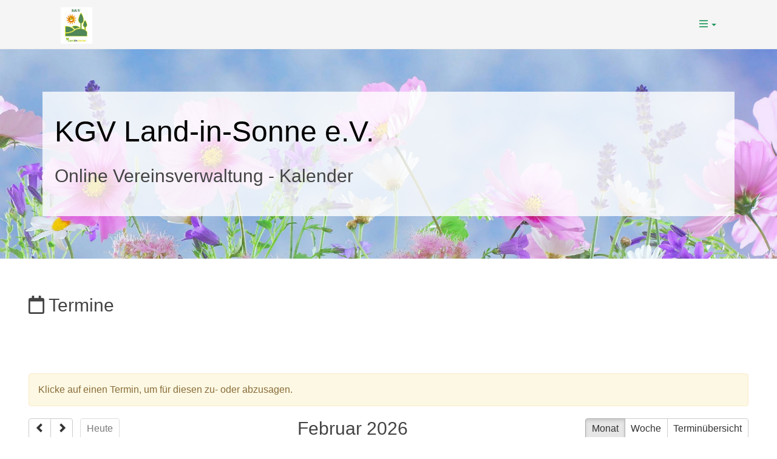

--- FILE ---
content_type: text/html; charset=utf-8
request_url: https://easyverein.com/public/LiS/calendar
body_size: 11086
content:










<!DOCTYPE html>
<html>
  <head>
    <meta charset="utf-8">
    <title>Kalender | KGV Land-in-Sonne e.V. | easyVerein</title>
    <meta name="viewport" content="width=device-width, initial-scale=1.0">
    <meta name="description" content="">
    <meta name="author" content="easyVerein Vereinsverwaltung">
    <meta name="generator" content="easyVerein Vereinsverwaltung">
	<meta name="apple-itunes-app" content="app-id=1582761507">
    <!-- STYLE -->
    <link href="/static/bootstrap/css/bootstrap.min.css?version=ee9345" rel="stylesheet">
	<link href="/static/public/jQueryUI/jquery-ui.css?version=ee9345" media="screen" rel="stylesheet" type="text/css">
	<link href="/static/plugins/pace/pace.min.css?version=ee9345" rel="stylesheet">
    <link href="/static/css/public.css?version=ee9345" rel="stylesheet">
    <script src="/static/fontawesome-pro-5.15.2-web/js/all.min.js?version=ee9345"></script>
    <!-- SCRIPT -->
	<script src="/jsi18n/"></script>
    <script src="/static/public/core-2.4.1.js?version=ee9345"></script>
    <script src="/static/js/jquery.min.js?version=ee9345"></script>
    <script src="/static/plugins/pace/pace.min.js?version=ee9345"></script>
	<script src="/static/public/publicApplicationScripts.js?version=ee9345"></script>
	<link href="/static/public/jQueryUI/jquery-ui.css?version=ee9345" media="screen" rel="stylesheet" type="text/css">
	<script src="/static/public/input-mask/jquery.inputmask.js?version=ee9345"></script>

	<script src="/static/public/jQueryUI/jquery-ui.min.js?version=ee9345"></script>
	<script src="/static/template/js/popper.min.js?version=ee9345"></script>
    <script src="/static/bootstrap/js/bootstrap.min.js?version=ee9345"></script>

	
	<style>
		a { color: #23985d; } a:hover { color: #00a65a; } .btn-success{background: #23985d; border: 0px; } .btn-success:hover,.btn-success.active.focus, .btn-success.active:focus, .btn-success.active:hover, .btn-success:active.focus, .btn-success:active:focus, .btn-success:active:hover, .open>.dropdown-toggle.btn-success, .open>.dropdown-toggle.btn-success.focus, .open>.dropdown-toggle.btn-success:focus, .open>.dropdown-toggle.btn-success:hover{background: #00a65a; } .pagination>.active>a, .pagination>.active>a:focus, .pagination>.active>a:hover, .pagination>.active>span, .pagination>.active>span:focus, .pagination>.active>span:hover{ background: #23985d; } .pagination>li>a, .pagination>li>span{ color: #23985d; } h4 { color: #23985d; } h4:hover { color: #00a65a; }
	</style>
	
  </head>
  <body>
  <input type="hidden" name="csrfmiddlewaretoken" value="4Bmpj1mZ9wITEGRgsz3AKst6jlBPwg7lbWz5R0RC2RTxfkwUQXCa6xyPU6Ln4Zap">


	

  <div id="header-row">
    <div class="container">
       <nav>
		  <div class="container-fluid">
		    <!-- Brand and toggle get grouped for better mobile display -->
		    <div class="navbar-header">
		      <button type="button" class="navbar-toggle collapsed" data-toggle="collapse" data-target="#bs-example-navbar-collapse-1" aria-expanded="false">
		      	<span class="icon-bar"><i class="far fa-bars text-success"></i></span>
		        <span class="sr-only">Toggle navigation</span>
		      </button>
		      <a class="navbar-brand" href="/public/LiS/"><img src="/app/image/full_17406724459649894.png" alt="KGV Land-in-Sonne e.V." style="margin-top: -18px; max-height: 60px; max-width: 200px;"></a>
		    </div>

		    <!-- Collect the nav links, forms, and other content for toggling -->
		    <div class="collapse navbar-collapse" id="bs-example-navbar-collapse-1">
			  
		      <ul class="nav navbar-nav navbar-right">
            
            <li class="dropdown">
              <a href="#" class="dropdown-toggle" data-toggle="dropdown" role="button" aria-haspopup="true" aria-expanded="true"><i class="far fa-bars"></i> <span class="caret"></span></a>
              <ul class="dropdown-menu" style="left: 0% !important; right: auto !important; transform: translate(0%, 0) !important;">
                  
                     <li><a target="_blank" href="https://www.picdrop.com/wischnewski/JGyiTRNxsC">LiS Bildergalerie</a></li>
                  
              </ul>
            </li>
            
  			
			
			</div><!-- /.navbar-collapse -->
		</div><!-- /.container-fluid -->
		</nav>
    </div>
  </div>
  
  <div class="jumbotron"style="background-image: url('/app/image/16083758154243813.png');">
	<br>
	<div class="container">
		
		<div class="caption" style="display:show">
			<h1>KGV Land-in-Sonne e.V.</h1>
			<h2>Online Vereinsverwaltung - Kalender</h2>
		</div>
		
	</div>
	<br>
  </div>
  

<div class="modal" role="dialog" data-backdrop="static" id="submitInvoice">
    <div class="modal-dialog">
		<div class="modal-content">
			<div class="modal-header">
				<h4 class="modal-title">&nbsp;Dokument hochladen</h4>
				<button type="button" role="button" class="close" data-dismiss="modal" aria-label="Close">
					<span aria-hidden="true">&times;</span>
				</button>
			</div>
			<div class="modal-body">
				<div class="row">
					<div class="col-md-7">
						Rechnungs- / Belegnummer
						<div id="invNumberDiv" class="form-group has-feedback">
							<input type="text" id="invNumber" class="form-control" maxlength="100"  placeholder="* Rechnungs- / Belegnummer" value="" >
						</div>
					</div>
					<div class="col-md-5">
						<div class="form-group has-feedback">
							Datum
							<input type="text" class="form-control datemask" id="date" placeholder="Rechnungs- / Belegdatum" >
						</div>
					</div>
				</div>
				<div class="row">
					<div class="col-md-12">
						Betrag
						<input class="form-control moneymask form-group" type="text" id="price" placeholder="* Betrag">
					</div>
					
				</div>
				<br>
				Abweichender Rechnungssteller:<br><br>
				<div id="singleReceiver">
					<div class="form-group has-feedback">
						<textarea rows="5" type="text" class="form-control form-group" id="receiver" placeholder="Rechnungssteller / Lieferant / Partner (Zeilenumbruch mit STRG + ENTER)" rows="3"  ></textarea>
					</div>
				</div>

				<h4>Inhalt des Dokuments:</h4><br>
				<div class="row">
					<div class="col-md-12">
						<input id="file" type="file" name="file" onchange="previewImage(this)" accept=".pdf, .png, .jpeg, .jpg" /><br>
						<div style="clear:both">
							<iframe id="viewer" frameborder="0" scrolling="yes" width="100%" height="650"></iframe>
						</div>
					</div>
				</div>
			</div>
			<div id="loading" class="alert alert-warning alert-dismissible" style="display: none;">
				<p>Auslage wird gesendet...</p>
				<img src="/static/img/loader.gif">
			</div>
			<div class="modal-footer">
				<button type="button" id="closeInvoice" class="btn btn-default pull-left" data-dismiss="modal">Schließen</button>
				<button class="btn btn-success" id="saveInvoice" onclick="saveInvoice()">Rechnung abschicken</button>
			</div>
		</div>
		<!-- /.modal-content -->
    </div>
    <!-- /.modal-dialog -->
</div>
<!-- /.modal -->



<script>
$('#price,select[name=taxPercent],#gross').on('change',function(){
	
});

$(document).ready(function(){
	var today = new Date();
	$(".datemask").inputmask("dd.mm.yyyy", {"placeholder": "dd.mm.yyyy"});
	$('.datemask').datepicker({ "dateFormat": "dd.mm.yyyy" });
	$(".moneymask").inputmask("decimal", { radixPoint: ",", groupSize: 3, digits: 2, autoGroup: false, allowPlus: true, allowMinus: true });
	$("#date").datepicker('setDate', today);
	$('#viewer').hide();
});

$(".modal").on("hidden.bs.modal", function(){
    clear();
});

function generateTax () {
	const price = document.querySelector('#price').value
	if (price) {
		const priceFormatted = parseFloat(price.replace(',', '.'))
		let tax = 0.00
		if (document.querySelector('#gross').value === "True") {
			tax = parseFloat(priceFormatted - priceFormatted / (100 + getTaxAsFloat()) * 100)
		} else {
			tax = parseFloat(priceFormatted * (getTaxAsFloat() / 100))
		}
		tax = Math.round(tax * 100) / 100
		const taxFormatted = tax.toFixed(2).replace('.', ',')
		document.querySelector('#tax').value = taxFormatted
	}
}

function getTaxData() {
	const taxRateDataOption = document.querySelector('#taxPercent').selectedOptions[0]
	const taxRate = taxRateDataOption?.dataset.taxRate || "0.00"
	const taxName = taxRateDataOption?.dataset.taxName
	return {taxRate, taxName}
}

function getTaxAsFloat() {
	return parseFloat(getTaxData().taxRate)
}

function fileTypeIsValid(id = '') {
	const fileInput = document.getElementById(id)
	const fileTypes = fileInput.accept.split(',').map((element) => {return element.split('.')[1]})
    const file = fileInput.files[0]
	if (!file) return true
	const fileName = file.name
    const fileEndingParts = fileName.split('.')
    const fileEnding = fileEndingParts.length > 1 ? fileEndingParts.pop().toLowerCase() : ""
    return fileTypes.includes(fileEnding)
}

function showFileTypeError(id, errorCallback = () => {}) {
	const fileInput = document.getElementById(id)
	Swal.fire({
		title: "Dieser Dateityp darf hier nicht hochgeladen werden.",
		html: gettext('Bitte nur Dateien vom folgenden Typ auswählen:') + '\n' + fileInput.accept,
		icon: "error",
		confirmButtonText: "Ok",
		confirmButtonColor: "#23985D",
	}).then(async (result) => {
		if (result.isConfirmed) {
			errorCallback()
		}
	})
}

function previewImage(target) {
	const id = target.id
	const fileInput = document.getElementById(id)
	const file = fileInput.files[0]
	if (fileTypeIsValid('file')) {
		fileUrl = URL.createObjectURL(file)
		$('#viewer').show()
		$('#viewer').attr('src', fileUrl)
	}
	else {
		showFileTypeError(id, () => {fileInput.value = null})
	}
}

function saveInvoice () {
	let data = new FormData()

	const id = 'file'
	if (!fileTypeIsValid(id)) {
		showFileTypeError(id)
		return
	}
	data.append('file', $('#' + id)[0].files[0])
	data.append('file', file)
	data.append('date', $('#date').val())
	data.append('totalPrice',$('#price').val())

	const gross =  document.querySelector('#gross')
	if (gross) {
		data.append('gross', gross.value)
	} else {
		data.append('gross', 0)
	}

	const tax = document.querySelector('#tax')
	if (tax) {
		data.append('tax' , tax.value)
	} else {
		data.append('tax', 0)
	}

	if (document.querySelector('#taxPercent')) {
		data.append('taxPercent', getTaxData().taxRate)
	} else {
		data.append('taxPercent', 0)
	}

	data.append('invNumber',$('#invNumber').val())

	if (document.querySelector('#taxPercent') && getTaxData().taxName != undefined) {
		data.append('taxName', getTaxData().taxName)
	}

	if ($('#receiver').val() == '') {
		
		data.append('receiver', ``)
	} else {
		data.append('receiver', $('#receiver').val())
	}

	data.append('addressPk', '')

	startLoading()

	$('html, body').animate({ scrollTop: 0 }, 600)

	$.ajax({
		cache: false,
		contentType: false,
		processData: false,
		method: 'POST',
		url: '/public/api/createInvoiceRequest/',
		data: data,
	}).done(function(data) {
		stopLoading()
		successMessage(data)
	}).fail(function(data) {
		stopLoading()
		apiError(data)
	})
}

function startLoading() {
	document.getElementById('saveInvoice').disabled = true;
	document.getElementById('closeInvoice').disabled = true;
	document.getElementById('loading').style.display = 'block';
}

function stopLoading() {
	document.getElementById('saveInvoice').disabled = false;
	document.getElementById('closeInvoice').disabled = false;
	document.getElementById('loading').style.display = 'none';
	$('#submitInvoice').modal('hide');
}

function clear(){
	$('#invNumber').val('');
	$('#price').val('');
	$('#taxPercent').val('0.00');
	$('#receiver').val('');
	$('#tax').val('0');
	$('#file').val("");
    $('#viewer').attr('src',"");
    $('#viewer').hide();
}

function enableSubmitInvoiceFields() {
	const modal = document.querySelector("#submitInvoice")
	modal.querySelectorAll("input:not(#tax),select").forEach(x => x.disabled = false)
}

</script>



<style>
	.fc-event-container {
		cursor: pointer;
	}
	.unavailable .fc-title {
		font-style: italic;
	}
	.unavailable {
		opacity: 0.5;
	}
	.unavailable .fc-title::before {
		content: "\2298";
		padding-right: 2px;
	}
	.spacer {
		display: none;
	}
	.calendarOptions {
		margin-top: -70px;
	}
	.calendar-public {
		width: 95%;
	}
	@media(max-width: 400px) {
		.spacer {
			height: 60px;
			background: transparent;
			display: block;
		}
		.calendarOptions {
			margin-top: -20px;
		}
	}

	.long-event-background {
		z-index: 1 !important;
		opacity: 50%;
	}

	.priority-event {
		z-index: 4 !important;
		box-shadow: 0 2px 4px rgba(0,0,0,0.2) !important;
	}
	.canceled .fc-title, .canceled .fc-list-item-title a {
		text-decoration: line-through !important;
	}
	.canceled {
		background: transparent !important;
	}

	.fc-event .fc-title {
		font-size: 11px !important;
		font-weight: 500;
		line-height: 1.2;
		word-wrap: break-word;
		overflow-wrap: break-word;
		hyphens: auto;
		padding: 1px 2px;
	}

	.durationSmallerThan45Minutes .fc-title {
		font-size: 10px !important;
		padding: 0 1px;
		line-height: 1.1;
	}

	.fc-event-time {
		font-size: 10px !important;
		font-weight: 600;
		min-width: fit-content;
		white-space: nowrap;
	}

	.fc-event .fc-content {
		overflow: hidden;
		padding: 1px 2px;
		display: flex;
		flex-direction: column;
		justify-content: flex-start;
		height: 100%;
	}

	.fc-time-grid-event .fc-content {
		padding: 2px 3px;
		word-break: break-word;
		overflow-wrap: break-word;
		white-space: normal;
	}

	.fc-event {
		box-shadow: 0 1px 2px rgba(0,0,0,0.1);
	}

	.fc-event .fc-title {
		display: -webkit-box;
		-webkit-line-clamp: 3;
		line-clamp: 3;
		-webkit-box-orient: vertical;
		overflow: hidden;
	}

	.durationSmallerThan45Minutes .fc-title {
		-webkit-line-clamp: 2;
		line-clamp: 2;
	}

	.fc-event-hover {
		z-index: 10 !important;
		box-shadow: 0 4px 12px rgba(0,0,0,0.25) !important;
		filter: brightness(1.05);
		opacity: 1 !important;
	}
	.fc-event-hover-wide {
		left: 0 !important;
		right: 0 !important;
		width: 100% !important;
		min-width: 100% !important;
	}
	/* Ensure hover-wide overrides overlap styles for late-start events */
	.fc-event-late-start.fc-event-hover-wide {
		width: 100% !important;
		left: 0 !important;
	}
	/* Also ensure early-end events get proper hover expansion */
	.fc-event-early-end.fc-event-hover-wide {
		width: 100% !important;
		left: 0 !important;
	}
	.fc-event-hover-longer {
		bottom: -50px !important;
	}
	/* Special hover expansion for late-start events */
	.fc-event-late-start.fc-event-hover {
		min-height: 60px !important;
		margin-top: -30px !important;
		z-index: 15 !important;
	}
</style>

<div id="publicCalendar" class="container calendar-public">
	<h2><i class="far fa-calendar"></i> Termine</h2>
	

	<br><br><br>
	<div class="spacer"></div>

	<div class="alert alert-warning">Klicke auf einen Termin, um für diesen zu- oder abzusagen.</div>
	<div class="row">
		
		<div class="col-md-12">
			<div id="calendar"></div>
		</div>
	</div>
</div>

<div class="modal" role="dialog" id="importCalendar" aria-labelledby="importCalendarTitle">
	<div class="modal-dialog">
		<div class="modal-content">
			<div class="modal-header">
				<button type="button" role="button" class="close" data-dismiss="modal" aria-label="Schließen">
					<span aria-hidden="true">&times;</span>
				</button>
				<h4 id="importCalendarTitle" class="modal-title">Kalender in externe Anwendung abonnieren</h4>
			</div>
			<div class="modal-body">
				Du kannst deine easyVerein Vereinskalender ganz einfach in Google Calendar, Apple iCal oder weiteren externen Kalender-Tools abonnieren und so die Termine aus dem Teamkalender jederzeit in deinem eigenen Kalender einbinden.
				<br><br>
				Verwende dazu folgende URL:<br>
				<input type="text" id="shareUrl" value="" class="form-control">
				<br><br>
				<strong>Apple Kalender (iCal)</strong><br> Klicke im Apple Kalender in der Menüleiste oben auf "Ablage" und wähle "Neues Kalenderabonnement". Trage die oben stehende URL ein und klicke auf "abonnieren". <u>Du kannst hier das Intervall, in dem nach neuen Terminen gesucht wird selbst wählen. Wir empfehlen eine stündliche oder tägliche Aktualisierung.</u> <br><br> <strong>Google Calendar</strong><br> Auf der Übersichtsseite des Google Kalenders klickst du am linken Rand auf den kleinen Pfeil nach unten rechts neben dem Reiter "Weitere Kalender". Wähle "Über URL hinzufügen", gebe die oben stehende URL ein und klicke auf "Kalender hinzufügen". <u>Bis Änderungen vom Google Calendar übernommen werden kann es bis zu 24 Stunden dauern.</u> <br><br> <strong>Mozilla Thunderbird</strong><br> Öffne die Kalenderübersicht in Thunderbird und klicke mit der rechten Maustaste auf dem linken Rand der Ansicht unterhalb von "Kalender". Wähle "Neuen Kalender". Im darauf folgenden Popup wähle "Im Netzwerk" und drücke "Fortsetzen". Wähle als Format "iCalendar ICS" und gebe die oben stehende URL in die Adresszeile ein. Klicke auf fortsetzen. <u>Standardmäßig wird Thunderbird den Kalender alle 30 Minuten aktualisieren. Du kannst dieses Intervall in den Eigenschaften ändern.</u>
			</div>
			<div class="modal-footer">
				<button type="button" class="btn btn-default pull-left" data-dismiss="modal">Schließen</button>
			</div>
		</div>
		<!-- /.modal-content -->
	</div>
	<!-- /.modal-dialog -->
</div>
<!-- /.modal -->

<div class="modal" role="dialog" data-backdrop="static" id="filter" aria-labelledby="filterModalTitle">
	<div class="modal-dialog" style="max-width: 100%; width: 800px;">
		<div class="modal-content">
			<div class="modal-header">
				<button type="button" role="button" class="close" data-dismiss="modal" aria-label="Schließen">
					<span aria-hidden="true">&times;</span>
				</button>
				<h4 id="filterModalTitle" class="modal-title">Filter erstellen</h4>
			</div>
			<div class="modal-body">
				<div id="builder"></div>
				<br>
				<div class="row">
					<div class="col-md-6">
						<input type="text" id="filter_name" class="form-control" placeholder="Name für eigenen Filter" value="">
					</div>
					<div class="col-md-6" style="text-align: right;">
						<button id="deleteCustomFilter" type="button" class="btn btn-default" onclick="deleteObject('CustomFilter',updateCustomFilter); $('#filter').modal('hide');" style="display:none;">Löschen</button>
						<button type="button" class="btn btn-default" onclick="saveCustomFilter();$('#filter');">Eigenen Filter speichern</button>
					</div>
				</div>
			</div>
			<br>
			<div class="modal-footer">
				<button type="button" class="btn btn-default pull-left" data-dismiss="modal">Schließen</button>
				<button type="button" class="btn btn-danger" onclick="saveFilter(true)">Filter zurücksetzen</button>
				<button type="button" class="btn btn-success" onclick="saveFilter();">Anwenden</button>
			</div>
		</div>
		<!-- /.modal-content -->
	</div>
	<!-- /.modal-dialog -->
</div>
<!-- /.modal -->


<script src="/static/js/jquery-ui.min.js?version=ee9345"></script>
<link rel="stylesheet" href="/static/plugins/fullcalendar/fullcalendar.min.css?version=ee9345">
<link rel="stylesheet" href="/static/plugins/fullcalendar/fullcalendar.print.css?version=ee9345" media="print">
<script src="/static/js/jquery-ui.min.js?version=ee9345"></script>
<script src="/static/js/moment.min.js?version=ee9345"></script>
<script src="/static/plugins/fullcalendar/fullcalendar.min.js?version=ee9345"></script>
<script src="/static/plugins/fullcalendar/locale-all.js?version=ee9345"></script>
<script src="/static/js/sweetalert2.all.min.js?version=ee9345"></script>
<script src="/static/plugins/QueryBuilder/query-builder.standalone.min.js?version=ee9345"></script>
<link rel="stylesheet" href="/static/plugins/QueryBuilder/query-builder.default.min.css?version=ee9345" />
<script src="/static/public/extendedFilters.js"></script>
<script src="/static/public/publicApplicationScripts.js?version=ee9345"></script>

<script>
document.addEventListener('DOMContentLoaded', function () {

	filterModel = 'eventFilter';
	const groupSelect = document.querySelector('select[name=group]');
	if (groupSelect) {
		groupSelect.addEventListener('change', function() {
			const selectedOption = this.options[this.selectedIndex];
			const chosenColor = selectedOption.getAttribute('data-color');
			const categories = document.querySelectorAll('.category');
			categories.forEach((category) => {
				category.style.backgroundColor = chosenColor;
				// Use textContent to avoid interpreting any HTML inserted via data-short
				// This prevents HTML/JS injection from calendar/group names.
				category.textContent = selectedOption.getAttribute('data-short');
			});
		});
	}

	const date = new Date();
	const d = date.getDate(),
		m = date.getMonth(),
		y = date.getFullYear();

	const groups = { 9226720: `Vorstandskalender`,9227968: `Mitgliederkalender`, } ;
	// Id, input type (if null: is depending on data type), label, placeholder (optional), data type, values for selects (optional), plugin type (optional), plugin config (optional), value setter (optional)
	const calenderFilter = [["eventgroupassignment", null, 'Kalender', null, FILTER_TYPE.INTEGER_NOT_NULL, groups]];
	let filters = [];
	createFilter(filters, calenderFilter);
	$('#builder').queryBuilder({allow_groups: true, allow_empty: true, lang_code: 'de', filters: filters});
	

	/**
	 * Handles rendering of calendar events in FullCalendar views.
	 * Adds classes and styles for short-duration events, modifies title and time display,
	 * and adjusts appearance for events in agendaWeek and agendaDay views.
	 *
	 * @param {Object} event - The event object containing event data.
	 * @param {Array} element - The DOM element(s) representing the event.
	 * @param {Object} view - The current calendar view object.
	 */
	function handleEventRender(event, element, view) {
		const eventElement = element[0];
		// FullCalendar may render event.title as HTML in some views; we escape titles when creating
		// calendar objects (escapeHtml) and therefore can safely set innerHTML here.
		const genericTitleEl = eventElement.querySelector('.fc-title, .fc-list-item-title, .fc-list-item-title a');
		if (genericTitleEl) {
			genericTitleEl.innerText = event.title;
		}
		if (view.name === 'agendaWeek' || view.name === 'agendaDay') {
			const allEvents = $('#calendar').fullCalendar('clientEvents');
			const currentEvent = event;
			const currentStart = moment(currentEvent.start);
			// If no end time, assume 2 hours duration for display purposes
			const currentEnd = currentEvent.end 
				? moment(currentEvent.end)
				: moment(currentEvent.start).add(2, 'hours');
			const currentDuration = currentEnd.diff(currentStart);

			if (currentDuration < 45 * 60 * 1000) {
				eventElement.classList.add('durationSmallerThan45Minutes');
			}

			if (currentDuration < 30 * 60 * 1000) {
				const slotHeight = $('.fc-time-grid .fc-slats tr').first().height() || 30;
				const minimumHeight = Math.floor((20 / 30) * slotHeight);
				eventElement.style.minHeight = minimumHeight + 'px';
				eventElement.style.zIndex = '2'; // Ensure visibility over slot lines
				eventElement.classList.add('short-event');
				eventElement.dataset.minimumHeight = minimumHeight;
			}

			const titleElement = eventElement.querySelector('.fc-title');
			const timeElement = eventElement.querySelector('.fc-time');

			if (titleElement && timeElement) {
				const eventName = event.title;
				// Format time consistently: always show start and end times
				const startTime = moment(currentStart).format('HH:mm');
				const endTime = moment(currentEnd).format('HH:mm');
				const timeText = `${startTime} - ${endTime}`;

				// Always set plain text first to avoid any HTML from event.title being interpreted.
				// Then append time as a separate element when needed.
				if (currentDuration < 20 * 60 * 1000) {
					// short event: only show title
					titleElement.innerText = eventName;
					titleElement.style.fontSize = '12px';
					timeElement.style.display = 'none';
				} else {
					// normal short-duration: title + small time below
					titleElement.innerHTML = `${eventName}<br><span style="font-size:9px;opacity:0.9">${timeText}</span>`;
					timeElement.style.display = 'none';
				}
			}
		} else if (view.name === 'listMonth' || view.name === 'listWeek' || view.name === 'listDay') {
			// Handle list view time formatting
			const timeElement = eventElement.querySelector('.fc-list-item-time');
			if (timeElement && !event.allDay) {
				const startTime = moment(event.start).format('HH:mm')
				let defaultEventDurationInMinutes = 60
				if (!defaultEventDurationInMinutes) {
					defaultEventDurationInMinutes = 120
				}
				const endTime = event.end
					? moment(event.end).format('HH:mm')
					: moment(event.start).add(defaultEventDurationInMinutes, 'minutes').format('HH:mm')
				timeElement.textContent = `${startTime} - ${endTime}`
			}
		}
	}

	/**
	 * Handles post-rendering logic for calendar events in FullCalendar views.
	 * Adds classes for late-start and early-end events, manages hover effects,
	 * and updates event title display with time information on hover.
	 *
	 * @param {Object} event - The event object containing event data.
	 * @param {Array} element - The DOM element(s) representing the event.
	 * @param {Object} view - The current calendar view object.
	 */
	function handleEventAfterRender(event, element, view) {
		const eventElement = element[0];
		if (view.name === 'agendaWeek' || view.name === 'agendaDay') {
			if (event.start) {
				const startMoment = moment(event.start);
				const hour = startMoment.hour();
				const minute = startMoment.minute();
				const isRenderedSegmentStart = eventElement.classList.contains('fc-start') || !eventElement.classList.contains('fc-not-start');
				if ((hour > 23 || (hour === 23 && minute >= 15)) && isRenderedSegmentStart) {
					eventElement.classList.add('fc-event-late-start');
				}
			}
			const isRenderedSegmentEnd = eventElement.classList.contains('fc-end');
			let shouldAddEarlyEndClass = false;

			if (event.end) {
				const endMoment = moment(event.end);
				const hour = endMoment.hour();
				const minute = endMoment.minute();
				shouldAddEarlyEndClass = (hour == 0 && minute <= 45) && isRenderedSegmentEnd && minute != 0;
			} else if (isRenderedSegmentEnd && event.start) {
				const startMoment = moment(event.start);
				const startHour = startMoment.hour();
				const startMinute = startMoment.minute();

				if (startHour >= 22) {
					shouldAddEarlyEndClass = true;
				}
			}

			if (shouldAddEarlyEndClass) {
				eventElement.classList.add('fc-event-early-end');
			}
		}

		function formatTimeString(event) {
			const start = moment(event.start).format('HH:mm');
			let defaultEventDurationInMinutes = 60
			if (!defaultEventDurationInMinutes) {
				defaultEventDurationInMinutes = 120
			}
			const end = event.end
				? moment(event.end).format('HH:mm')
				: moment(event.start).add(defaultEventDurationInMinutes, 'minutes').format('HH:mm')
			return `${start} - ${end}`
		}

		function updateTitleWithTime(titleElement, event, fontSize = '14px') {
			const timeStr = formatTimeString(event);
			titleElement.innerHTML = `${event.title}<br><small style="font-size:10px;opacity:0.9">${timeStr}</small>`;
			titleElement.style.fontSize = fontSize;
		}

		function restoreOriginalTitle(titleElement, event, fontSize = '') {
			// Restore title
			titleElement.innerText = event.title;
			titleElement.style.fontSize = fontSize;
		}

		const isLateStart = eventElement.classList.contains('fc-event-late-start');
		const isShortEvent = eventElement.classList.contains('short-event');

		let addHoverClass, removeHoverClass;

		if (isShortEvent) {
			// Short events: show time on hover + grow in size
			addHoverClass = function() {
				eventElement.classList.add('fc-event-hover');
				const titleElement = eventElement.querySelector('.fc-title');
				updateTitleWithTime(titleElement, event);
				eventElement.style.minHeight = '40px'; // Grow in size
			};
			removeHoverClass = function() {
				eventElement.classList.remove('fc-event-hover');
				const titleElement = eventElement.querySelector('.fc-title');
				restoreOriginalTitle(titleElement, event, '12px');
				eventElement.style.minHeight = eventElement.dataset.minimumHeight + 'px';
			};
		} else if (isLateStart) {
			// Late-start events: show time on hover + expand wide
			addHoverClass = function() {
				eventElement.classList.add('fc-event-hover');
				eventElement.classList.add('fc-event-hover-wide');
				const titleElement = eventElement.querySelector('.fc-title');
				updateTitleWithTime(titleElement, event);
			};
			removeHoverClass = function() {
				eventElement.classList.remove('fc-event-hover');
				eventElement.classList.remove('fc-event-hover-wide');
				const titleElement = eventElement.querySelector('.fc-title');
				restoreOriginalTitle(titleElement, event);
			};
		} else {
			// Standard events: basic hover styling
			addHoverClass = function() {
				eventElement.classList.add('fc-event-hover');
				if (eventElement.classList.contains('fc-event-early-end')) {
					eventElement.classList.add('fc-event-hover-wide');
					eventElement.classList.add('fc-event-hover-longer');
				}
			};
			removeHoverClass = function() {
				eventElement.classList.remove('fc-event-hover');
				if (eventElement.classList.contains('fc-event-early-end')) {
					eventElement.classList.remove('fc-event-hover-wide');
					eventElement.classList.remove('fc-event-hover-longer');
				}
			};
		}
		eventElement.addEventListener('mouseenter', addHoverClass);
		eventElement.addEventListener('mouseleave', removeHoverClass);
		eventElement.addEventListener('focus', addHoverClass);
		eventElement.addEventListener('blur', removeHoverClass);
	}

	$('#calendar').fullCalendar({
		
			locale: 'de',
		
		plugins: [ 'list' ],
		timeFormat: 'H:mm',
		themeSystem: 'bootstrap3',
		nextDayThreshold: '00:00:00',
		
		defaultView: 'month',
		
		header: {
			left: 'prev,next today',
			center: 'title',
			right: 'month,agendaWeek,listMonth'
		},
		editable: false,
		droppable: false,
		eventClick: function(calEvent, jsEvent, view) {
			const currentPath = window.location.pathname;
			window.location = currentPath + '/' + calEvent.id;
		},
		viewRender: function (view, element){
			getEvents();
		},
		eventRender: handleEventRender,
		eventAfterRender: handleEventAfterRender,
	});

	onlyPublicEvents = false;
});

// Set isExternalUser as a JS variable using template logic at the top level
let isExternalUser = true;

function reload(){
	getEvents();
}

let onlyPublicEvents = false;

/**
 * Processes event data received from the API and displays events in the FullCalendar instance.
 * Filters events based on user type and visibility, avoids duplicate events,
 * and creates calendar objects for rendering.
 *
 * @param {Object} data - The data object containing event information from the API.
 */
function showEvents(data){
	if(data.data){
		const calendarObjects = [];
		let allreadyExistingEventIds = [];
		// Caching the already known events to avoid showing them twice if the first and the second call of this function will include the same events
		if ($('#calendar').fullCalendar('getEventSources').length) {
			const eventSources = $('#calendar').fullCalendar('getEventSources')
			allreadyExistingEventIds = eventSources[eventSources.length - 1].eventDefs.map(event => event.id)
		}
		data.data.forEach((value) => {
			if (allreadyExistingEventIds.includes(String(value.id))) return;
			if(value.start != undefined && value.start != "None"){
				if(isExternalUser){
					if(value.isPublic) {
						createCalendarObject(calendarObjects, value);
					}
				} else {
					if(onlyPublicEvents) {
						if(value.isPublic) {
							createCalendarObject(calendarObjects, value);
						}
					} else {
						createCalendarObject(calendarObjects, value);
					}
				}
			}
		});
		$('#calendar').fullCalendar('addEventSource', calendarObjects, true)
	}
}

/**
 * Creates and configures a calendar event object for FullCalendar rendering.
 * Sets event title, color, text color, class names, and adjusts end date for all-day events.
 * Handles unavailable and canceled events, and ensures proper text color contrast.
 *
 * @param {Array} calendarObjects - The array to which the new calendar object is pushed.
 * @param {Object} value - The raw event data from the API.
 */
function createCalendarObject(calendarObjects, value) {
	const calendarObject = value;
	calendarObject.title = escapeHtml(value.name || '');
	calendarObject.id = value.pk;
	calendarObject.updateid = value.pk;
	if(!value.color){
		calendarObject.color = "#23985d";
	} else {
		calendarObject.textColor = getReadableTextColor(value.color);
		if (calendarObject.textColor === '#ffffff') {
			calendarObject.textColor = '#f8f9fa';
		} else if (calendarObject.textColor === '#000000') {
			calendarObject.textColor = '#212529';
		}
	}
	if(value.access === 0){
		calendarObject.className = 'unavailable';
	}
	if (value.canceled) {
		calendarObject.className += ' canceled';
		calendarObject.textColor = '#6c757d';
	}
	// correct rfc 5545 standard: End date is exclusive
	if(calendarObject.allDay == true && calendarObject.end){
		calendarObject.end = moment(calendarObject.end).add(1,"days");
	}
	calendarObjects.push(calendarObject);
}

/*
 * Fetches events from the API based on the current calendar date and view.
 * Same logic as in calendarUtilities.js
 */
function getEvents() {
	$('#calendar').fullCalendar('removeEvents')

	const model = 'Event'
	const orgPk = '5060'
	const fields = ['start', 'canceled', 'name', 'interval', 'endInterval', 'allDay', 'end','color', 'creatorEmail', 'isPublic', 'access']
	const calendarMoment = $('#calendar').fullCalendar('getDate')
	const date = calendarMoment.toDate()
	const datePlusTwoMonths = new Date(date).setMonth(date.getMonth() + 2)
	date.setDate(1)
	// Get the last 6 days of the last month to render even events of the past month if the current month doesnt start with a monday
	date.setDate(date.getDate() - 6)
	const dateFormat = moment(date).format('YYYY-MM-DD') + ' 00:00:00'

	const firstFilter = {
		start__lte: dateFormat,
		end__gte: dateFormat,
	}
	getModelsFromApi(showEvents, model, firstFilter, 9999, 1, "", false, fields, {}, false, orgPk)

	const secondFilter = {
		start__gte: dateFormat,
		start__lte: moment(datePlusTwoMonths).format('YYYY-MM-') + '01 00:00:00',
		eventgroupassignment__isnull: true,
	}
	getModelsFromApi(showEvents, model, secondFilter, 9999, 1, "", false, fields, {}, false, orgPk)

	const thirdFilter = {
		start__gte: dateFormat,
		start__lte: moment(datePlusTwoMonths).format('YYYY-MM-') + '01 00:00:00',
		eventgroupassignment__groupObject__calendar__deleteEventsAfterDeletion: false,
	}
	getModelsFromApi(showEvents, model, thirdFilter, 9999, 1, "", false, fields, {}, false, orgPk)
}

function timeFormat(allDay,time){
    if(time == undefined){
		return undefined;
	}
	if (allDay){
		return time.format("DD[.]MM[.]YYYY");
    } else {
		return time.format("DD[.]MM[.]YYYY, HH:mm");
    }
}

function exportEventsToPdf(useCurrentYear) {
	let year = new Date().getUTCFullYear()
	if (!useCurrentYear) {
		year = year + 1
	}
	const start = `${year}-01-01`
	const end = `${year}-12-31`
	const excludedCalendars = getExcludedCalendars()
	window.location = `/app/export/events/pdf?start=${start}&end=${end}&excludedCalendars=${excludedCalendars}`
}

function getExcludedCalendars() {
	const excludedCalendars = []
	for (const input of document.querySelectorAll('.calendarInput')) {
		if (!input.checked) {
			excludedCalendars.push(input.dataset.calendarid)
		}
	}
	return excludedCalendars.join(",")
}

function changePublicEventsVisibility(showOnlyPublicEvents) {
	onlyPublicEvents = showOnlyPublicEvents
	const showOnlyPublicEventsElement = document.getElementById('showOnlyPublicEvents')
	const showAllEventsElement = document.getElementById('showAllEvents')

	if (showOnlyPublicEvents) {
		hideElement(showOnlyPublicEventsElement)
		showElement(showAllEventsElement)
	} else {
		showElement(showOnlyPublicEventsElement)
		hideElement(showAllEventsElement)
	}
	reload()
}

</script>


<style>
	.mobile {
		display: none;
	}
	.desktop {
		display: block;
	}
	@media(max-width: 500px) {
		.mobile {
			display: block;
		}
		.footerRow {
			padding: 12px 12px 0px 12px;
		}
		.desktop {
			display: none;
		}
	}
</style>

	




	<script id="passwordMinimumLength" type="application/json">8</script>
    <script id="userId" type="application/json">null</script>
    <script id="twoFactorEnabled" type="application/json">""</script>
    
        <script id="lastVerified" type="application/json">""</script>
    

	<footer>
		<div class="container">
			<!--DESKTOP VERSION PUBLIC FOOTER-->
			<div class="desktop">
				<div class="row">
					<div class="col-md-3" style="padding-top: 5px;">
						<form action="/i18n/setlang/" method="post" class="setLanguage">
							<input type="hidden" name="csrfmiddlewaretoken" value="4Bmpj1mZ9wITEGRgsz3AKst6jlBPwg7lbWz5R0RC2RTxfkwUQXCa6xyPU6Ln4Zap">
							<input name="next" type="hidden" value="">
							<div class="input-group">
								<select name="language" class="form-control pull-left" style="width: 140px; font-size: 10px;">
									
									<option value="de" selected>🇩🇪 Deutsch (Standard)</option>
									<option value="en">🇬🇧 English (Official)</option>
								</select>
								<input type="submit" class="btn btn-default pull-right" value="Go">
							</div>
						</form> &nbsp; &nbsp;
					</div>
					<div class="col-md-4">Copyright &copy; 2026 KGV Land-in-Sonne e.V.<br>
						<small><a href="https://land-in-sonne.online/impressum.php">Impressum</a> | <a href="https://land-in-sonne.online/datenschutz.php">Datenschutz</a> |
						<a href="https://apps.apple.com/de/app/easyverein-vereinsverwaltung/id1582761507" class="g" rel="noopener noreferrer" target="_blank" data-toggle="tooltip" title="easyVerein App für iOS">iOS App</a> |
						<a href="https://play.google.com/store/apps/details?id=com.softwaredesign.easyverein" class="g" rel="noopener noreferrer" target="_blank" data-toggle="tooltip" title="easyVerein App für Android">Android App</a><br></small>
					</div>
					<div class="col-md-4" style="text-align: right; margin-top: -20px;">
						<h3 style="margin-bottom: 0px; font-size: 0.95em">powered by <a href="/" style="color: black;">easy<b>Verein</b></a></h3>
						<small>Diese Seite verwendet Cookies um den Login bereitzustellen.</small>
					</div>
				</div>
			</div>
			<!--DESKTOP VERSION END-->

			<!--MOBILE VERSION PUBLIC FOOTER (NEED ROWS INSTEAD OF COLUMNS HERE)-->
			<div class="mobile">
				<div class="row">
					<div class="col-md-3" style="padding-top: 10px;">
						<form action="/i18n/setlang/" method="post" class="setLanguage">
							<input type="hidden" name="csrfmiddlewaretoken" value="4Bmpj1mZ9wITEGRgsz3AKst6jlBPwg7lbWz5R0RC2RTxfkwUQXCa6xyPU6Ln4Zap">
							<input name="next" type="hidden" value="">
							<div class="input-group">
								<select name="language" class="form-control pull-left" style="width: 140px; font-size: 10px;">
									
									<option value="de" selected>🇩🇪 Deutsch (Standard)</option>
									<option value="en">🇬🇧 English (Official)</option>
								</select>
								<input type="submit" class="btn btn-default pull-right" value="Go">
							</div>
						</form>
					</div>
				</div>
				<div class="row footerRow">
					Copyright &copy; 2026 KGV Land-in-Sonne e.V.<br>
					<small><a href="https://land-in-sonne.online/impressum.php">Impressum</a> | <a href="https://land-in-sonne.online/datenschutz.php">Datenschutz</a></small> |						
						<a href="https://apps.apple.com/de/app/easyverein-vereinsverwaltung/id1582761507" class="g" target="_blank" data-toggle="tooltip" title="easyVerein App für iOS"><i class="fab fa-apple"></i></a> | 
						<a href="https://play.google.com/store/apps/details?id=com.softwaredesign.easyverein" class="g" target="_blank" data-toggle="tooltip" title="easyVerein App für Android"><i class="fab fa-google-play"></i></a><br>
				</div>
				<div class="row footerRow">
					<span style="margin-bottom: 0px; font-size: 0.95em">powered by <a href="/" style="color: black;">easy<b>Verein</b></a></span><br>
					<small>Diese Seite verwendet Cookies um den Login bereitzustellen.</small>
				</div>
				<!--MOBILE VERSION END-->
			</div>
		</div>
	</footer>
	<!--/.Footer-->

<script src="/static/js/sweetalert2.all.min.js?version=ee9345"></script>

</body>
</html>




--- FILE ---
content_type: text/css
request_url: https://easyverein.com/static/plugins/QueryBuilder/query-builder.default.min.css?version=ee9345
body_size: 612
content:
/*!
 * jQuery QueryBuilder 2.3.3
 * Copyright 2014-2016 Damien "Mistic" Sorel (http://www.strangeplanet.fr)
 * Licensed under MIT (http://opensource.org/licenses/MIT)
 */

.query-builder .rule-container,.query-builder .rule-placeholder,.query-builder .rules-group-container{position:relative;margin:4px 0;border-radius:5px;padding:5px;border:1px solid #EEE;background:rgba(255,255,255,.9)}.query-builder .drag-handle,.query-builder .error-container,.query-builder .rule-container .rule-filter-container,.query-builder .rule-container .rule-operator-container,.query-builder .rule-container .rule-value-container{display:inline-block;margin:0 5px 0 0;vertical-align:middle}.query-builder .rules-group-container{padding:10px 10px 6px;border:1px solid #26b726;background:rgba(211, 250, 218, 0.5)}.query-builder .rules-group-header{margin-bottom:10px}.query-builder .rules-group-header .group-conditions .btn.readonly:not(.active),.query-builder .rules-group-header .group-conditions input[name$=_cond]{display:none}.query-builder .rules-group-header .group-conditions .btn.readonly{border-radius:3px}.query-builder .rules-list{list-style:none;padding:0 0 0 15px;margin:0}.query-builder .rule-value-container{border-left:1px solid #DDD;padding-left:5px}.query-builder .rule-value-container label{margin-bottom:0;font-weight:400}.query-builder .rule-value-container label.block{display:block}.query-builder .rule-value-container input[type=number],.query-builder .rule-value-container input[type=text],.query-builder .rule-value-container select{padding:1px}.query-builder .error-container{display:none;cursor:help;color:red}.query-builder .has-error{background-color:#FDD;border-color:#F99}.query-builder .has-error .error-container{display:inline-block!important}.query-builder .rules-list>::after,.query-builder .rules-list>::before{content:'';position:absolute;left:-10px;width:10px;height:calc(50% + 4px);border-color:#CCC;border-style:solid}.query-builder .rules-list>::before{top:-4px;border-width:0 0 2px 2px}.query-builder .rules-list>::after{top:50%;border-width:0 0 0 2px}.query-builder .rules-list>:first-child::before{top:-12px;height:calc(50% + 14px)}.query-builder .rules-list>:last-child::before{border-radius:0 0 0 4px}.query-builder .rules-list>:last-child::after{display:none}.query-builder .error-container+.tooltip .tooltip-inner{color:#F99!important}.query-builder p.filter-description{margin:5px 0 0;background:#D9EDF7;border:1px solid #BCE8F1;color:#31708F;border-radius:5px;padding:2.5px 5px;font-size:.8em}.query-builder .rules-group-header [data-invert]{margin-left:5px}.query-builder .drag-handle{cursor:move;vertical-align:middle;margin-left:5px}.query-builder .dragged{opacity:.5}.query-builder .rule-placeholder{border:1px dashed #BBB;opacity:.7}

--- FILE ---
content_type: application/javascript
request_url: https://easyverein.com/static/public/extendedFilters.js
body_size: 1068
content:
function getMonths()
    {
        var today = new Date();             
        var month = 2;
        var currMonth = month-3;
   
        var monthArray = new Array("JAN","FEB","MRZ","APR","MAI","JUN",
                "JUL","AUG","SEP","OKT","NOV","DEZ");

        var menuMonths = new Array();
        var count = 3;
        var buffer = 10;
        var year = today.getFullYear();

        while(count >0)
        {           
            if (currMonth < 0){
                currMonth += 12;
                year -= 1;
            }
            if (currMonth >=12 ){
                currMonth -= 12;
                year += 1;
            }
            
            var month = monthArray[currMonth];
            menuMonths.push({'m':currMonth,'mm':month,'y':year});

            currMonth = currMonth +1;
            count = count -1;
        }       
        return menuMonths;
    }
  
function getStartEnd(date){
	var firstDay = new Date(date.y, date.m, 1);
	var lastDay = new Date(date.y, date.m + 1, 0);
	return new Array(firstDay,lastDay);
}

function saveExtendedFilter(start,end){
	data = {}
	$('input[name=start]').val(start);
	$('input[name=end]').val(end);
	addToFilter([['date', 'date', 'greater_or_equal', start, true], ['date', 'date', 'less_or_equal', end, false]]);
}

function addToFilter(filters, condition="AND"){
	for(j=0;j<filters.length;j++){
		if(filters[j].length == 5){
			id = filters[j][0]
			type = filters[j][1]
			operator = filters[j][2]
			value = filters[j][3]
			override = filters[j][4]
			data = {};
			filter = $('#builder').queryBuilder('getRules');
			rule = {"id":id,"field":id,"type":type,"operator":operator,"value":value};
			if (filter.condition != undefined){
				if (override == true){
					for(i=0;i<filter.rules.length;i++){
						if (filter.rules[i].id == id){
							filter.rules[i] = undefined;		// sets entries to undefined
						}
					}
					index = filter.rules.indexOf(undefined);
					while(index != -1){
						filter.rules.splice(index, 1);
						index = filter.rules.indexOf(undefined);
					}
				}
				if (operator != undefined){		// operator == undefined means delete filter
					filter.rules.push(rule);
				}
			} else {
				filter = {"condition":"AND","rules":[rule]};
			}
			if (filter.rules.length == 0) {
				filter = {};
				$('#builder')[0].queryBuilder.reset();
			} else {
				filter.condition = condition
				$('#builder').queryBuilder('setRules', filter);
			} 
		
		}
	}
	data[filterModel] = filter
	applyFilter(data)
}

function removeFilter(filters){
	for(j=0;j<filters.length;j++){
		[id, type, operator, value, override] = filters[j]
		data = {};
		filter = $('#builder').queryBuilder('getRules');
		if (filter.condition != undefined){
			if (filter.rules != undefined){
				for(i=0;i<filter.rules.length;i++){
					if (filter.rules[i].id == id && filter.rules[i].value == value){
						filter.rules[i] = undefined;		// sets entries to undefined
					}
				}
				index = filter.rules.indexOf(undefined);
				while(index != -1){
					filter.rules.splice(index, 1);
					index = filter.rules.indexOf(undefined);
				}
			}
		} 
		$('#builder').queryBuilder('setRules', filter);
	}
	data[filterModel] = filter
	if (!filter.rules.length) {
		// Reset if no filter is applied
		data[filterModel] = null
	}
	applyFilter(data)
}

/**
 * Applying the session filter by sending the data object to the server
 *
 * @param {object} data - The data object that is send to the server containing the session filters to apply
 */
async function applyFilter(data) {
	const response = await fetch('/api/latest/session-filter/', {
		method: 'POST',
		headers: {
			Accept: 'application/json, text/plain, */*',
			'Content-Type': 'application/json',
			'X-CSRFToken': document.querySelector('[name="csrfmiddlewaretoken"]').value
		},
		body: JSON.stringify(data)
	})

	if (response.status === 201) {
		reload()
	} else {
		alert( "An error occurred - API is not available" )
	}
}


--- FILE ---
content_type: application/javascript
request_url: https://easyverein.com/static/plugins/QueryBuilder/query-builder.standalone.min.js?version=ee9345
body_size: 17659
content:
/*!
 * jQuery QueryBuilder 2.3.3
 * Copyright 2014-2016 Damien "Mistic" Sorel (http://www.strangeplanet.fr)
 * Licensed under MIT (http://opensource.org/licenses/MIT)
 */

!function(a,b){"function"==typeof define&&define.amd?define("jQuery.extendext",["jquery"],b):b(a.jQuery)}(this,function($){"use strict";$.extendext=function(){var a,b,c,d,e,f,g=arguments[0]||{},h=1,i=arguments.length,j=!1,k="default";for("boolean"==typeof g&&(j=g,g=arguments[h++]||{}),"string"==typeof g&&(k=$([g.toLowerCase(),"default"]).filter(["default","concat","replace","extend"])[0],g=arguments[h++]||{}),"object"==typeof g||$.isFunction(g)||(g={}),h===i&&(g=this,h--);i>h;h++)if(null!==(a=arguments[h]))if($.isArray(a)&&"default"!==k)switch(f=g&&$.isArray(g)?g:[],k){case"concat":g=f.concat($.extend(j,[],a));break;case"replace":g=$.extend(j,[],a);break;case"extend":a.forEach(function(a,b){if("object"==typeof a){var c=$.isArray(a)?[]:{};f[b]=$.extendext(j,k,f[b]||c,a)}else-1===f.indexOf(a)&&f.push(a)}),g=f}else for(b in a)c=g[b],d=a[b],g!==d&&(j&&d&&($.isPlainObject(d)||(e=$.isArray(d)))?(e?(e=!1,f=c&&$.isArray(c)?c:[]):f=c&&$.isPlainObject(c)?c:{},g[b]=$.extendext(j,k,f,d)):void 0!==d&&(g[b]=d));return g}}),function(){"use strict";function a(b,c,d){return("string"==typeof c?c:c.toString()).replace(b.define||f,function(a,c,e,f){return 0===c.indexOf("def.")&&(c=c.substring(4)),c in d||(":"===e?(b.defineParams&&f.replace(b.defineParams,function(a,b,e){d[c]={arg:b,text:e}}),c in d||(d[c]=f)):new Function("def","def['"+c+"']="+f)(d)),""}).replace(b.use||f,function(c,e){b.useParams&&(e=e.replace(b.useParams,function(a,b,c,e){if(d[c]&&d[c].arg&&e){var f=(c+":"+e).replace(/'|\\/g,"_");return d.__exp=d.__exp||{},d.__exp[f]=d[c].text.replace(new RegExp("(^|[^\\w$])"+d[c].arg+"([^\\w$])","g"),"$1"+e+"$2"),b+"def.__exp['"+f+"']"}}));var f=new Function("def","return "+e)(d);return f?a(b,f,d):f})}function b(a){return a.replace(/\\('|\\)/g,"$1").replace(/[\r\t\n]/g," ")}var c,d={version:"1.0.3",templateSettings:{evaluate:/\{\{([\s\S]+?(\}?)+)\}\}/g,interpolate:/\{\{=([\s\S]+?)\}\}/g,encode:/\{\{!([\s\S]+?)\}\}/g,use:/\{\{#([\s\S]+?)\}\}/g,useParams:/(^|[^\w$])def(?:\.|\[[\'\"])([\w$\.]+)(?:[\'\"]\])?\s*\:\s*([\w$\.]+|\"[^\"]+\"|\'[^\']+\'|\{[^\}]+\})/g,define:/\{\{##\s*([\w\.$]+)\s*(\:|=)([\s\S]+?)#\}\}/g,defineParams:/^\s*([\w$]+):([\s\S]+)/,conditional:/\{\{\?(\?)?\s*([\s\S]*?)\s*\}\}/g,iterate:/\{\{~\s*(?:\}\}|([\s\S]+?)\s*\:\s*([\w$]+)\s*(?:\:\s*([\w$]+))?\s*\}\})/g,varname:"it",strip:!0,append:!0,selfcontained:!1,doNotSkipEncoded:!1},template:void 0,compile:void 0};d.encodeHTMLSource=function(a){var b={"&":"&#38;","<":"&#60;",">":"&#62;",'"':"&#34;","'":"&#39;","/":"&#47;"},c=a?/[&<>"'\/]/g:/&(?!#?\w+;)|<|>|"|'|\//g;return function(a){return a?a.toString().replace(c,function(a){return b[a]||a}):""}},c=function(){return this||(0,eval)("this")}(),"undefined"!=typeof module&&module.exports?module.exports=d:"function"==typeof define&&define.amd?define("doT",function(){return d}):c.doT=d;var e={append:{start:"'+(",end:")+'",startencode:"'+encodeHTML("},split:{start:"';out+=(",end:");out+='",startencode:"';out+=encodeHTML("}},f=/$^/;d.template=function(g,h,i){h=h||d.templateSettings;var j,k,l=h.append?e.append:e.split,m=0,n=h.use||h.define?a(h,g,i||{}):g;n=("var out='"+(h.strip?n.replace(/(^|\r|\n)\t* +| +\t*(\r|\n|$)/g," ").replace(/\r|\n|\t|\/\*[\s\S]*?\*\//g,""):n).replace(/'|\\/g,"\\$&").replace(h.interpolate||f,function(a,c){return l.start+b(c)+l.end}).replace(h.encode||f,function(a,c){return j=!0,l.startencode+b(c)+l.end}).replace(h.conditional||f,function(a,c,d){return c?d?"';}else if("+b(d)+"){out+='":"';}else{out+='":d?"';if("+b(d)+"){out+='":"';}out+='"}).replace(h.iterate||f,function(a,c,d,e){return c?(m+=1,k=e||"i"+m,c=b(c),"';var arr"+m+"="+c+";if(arr"+m+"){var "+d+","+k+"=-1,l"+m+"=arr"+m+".length-1;while("+k+"<l"+m+"){"+d+"=arr"+m+"["+k+"+=1];out+='"):"';} } out+='"}).replace(h.evaluate||f,function(a,c){return"';"+b(c)+"out+='"})+"';return out;").replace(/\n/g,"\\n").replace(/\t/g,"\\t").replace(/\r/g,"\\r").replace(/(\s|;|\}|^|\{)out\+='';/g,"$1").replace(/\+''/g,""),j&&(h.selfcontained||!c||c._encodeHTML||(c._encodeHTML=d.encodeHTMLSource(h.doNotSkipEncoded)),n="var encodeHTML = typeof _encodeHTML !== 'undefined' ? _encodeHTML : ("+d.encodeHTMLSource.toString()+"("+(h.doNotSkipEncoded||"")+"));"+n);try{return new Function(h.varname,n)}catch(o){throw"undefined"!=typeof console&&console.log("Could not create a template function: "+n),o}},d.compile=function(a,b){return d.template(a,null,b)}}(),function(a,b){"function"==typeof define&&define.amd?define("query-builder",["jquery","doT","jQuery.extendext"],b):b(a.jQuery,a.doT)}(this,function($,a){"use strict";function b(a){return this instanceof b?(this.root=null,void(this.$=$(this))):b.getModel(a)}function c(a,b){b.forEach(function(b){Object.defineProperty(a.prototype,b,{enumerable:!0,get:function(){return this.__[b]},set:function(a){var c=null!==this.__[b]&&"object"==typeof this.__[b]?$.extend({},this.__[b]):this.__[b];this.__[b]=a,null!==this.model&&this.model.trigger("update",this,b,a,c)}})})}function d(a,b){if(null!==a&&"object"==typeof a){var c=Object.keys(a);return 1===c.length?c[0]:void 0!==a.$gte&&void 0!==a.$lte?"between":void 0!==a.$lt&&void 0!==a.$gt?"not_between":void 0!==a.$regex?"$regex":void 0}return"eq"}function e(a,c){var d;return d=c.closest(h.rule_container),d.length?void a.moveAfter(b(d)):(d=c.closest(h.group_header),d.length?(d=c.closest(h.group_container),void a.moveAtBegin(b(d))):(d=c.closest(h.group_container),d.length?void a.moveAtEnd(b(d)):void 0))}function f(a){var b=a.match(/(question_mark|numbered|named)(?:\((.)\))?/);return b||(b=[null,"question_mark",void 0]),b}var g=function(a,b){this.init(a,b)};$.extend(g.prototype,{change:function(a,b){var c=new $.Event(a+".queryBuilder.filter",{builder:this,value:b});return this.$el.triggerHandler(c,Array.prototype.slice.call(arguments,2)),c.value},trigger:function(a){var b=new $.Event(a+".queryBuilder",{builder:this});return this.$el.triggerHandler(b,Array.prototype.slice.call(arguments,1)),b},on:function(a,b){return this.$el.on(a+".queryBuilder",b),this},off:function(a,b){return this.$el.off(a+".queryBuilder",b),this},once:function(a,b){return this.$el.one(a+".queryBuilder",b),this}}),g.plugins={},g.defaults=function(a){return"object"!=typeof a?"string"==typeof a?"object"==typeof g.DEFAULTS[a]?$.extend(!0,{},g.DEFAULTS[a]):g.DEFAULTS[a]:$.extend(!0,{},g.DEFAULTS):void $.extendext(!0,"replace",g.DEFAULTS,a)},g.define=function(a,b,c){g.plugins[a]={fct:b,def:c||{}}},g.extend=function(a){$.extend(g.prototype,a)},g.prototype.initPlugins=function(){if(this.plugins){if($.isArray(this.plugins)){var a={};this.plugins.forEach(function(b){a[b]=null}),this.plugins=a}Object.keys(this.plugins).forEach(function(a){a in g.plugins?(this.plugins[a]=$.extend(!0,{},g.plugins[a].def,this.plugins[a]||{}),g.plugins[a].fct.call(this,this.plugins[a])):l.error("Config",'Unable to find plugin "{0}"',a)},this)}},g.types={string:"string",integer:"number","double":"number",date:"datetime",time:"datetime",datetime:"datetime","boolean":"boolean"},g.inputs=["text","textarea","radio","checkbox","select"],g.modifiable_options=["display_errors","allow_groups","allow_empty","default_condition","default_filter"];var h=g.selectors={group_container:".rules-group-container",rule_container:".rule-container",filter_container:".rule-filter-container",operator_container:".rule-operator-container",value_container:".rule-value-container",error_container:".error-container",condition_container:".rules-group-header .group-conditions",rule_header:".rule-header",group_header:".rules-group-header",group_actions:".group-actions",rule_actions:".rule-actions",rules_list:".rules-group-body>.rules-list",group_condition:".rules-group-header [name$=_cond]",rule_filter:".rule-filter-container [name$=_filter]",rule_operator:".rule-operator-container [name$=_operator]",rule_value:".rule-value-container [name*=_value_]",add_rule:"[data-add=rule]",delete_rule:"[data-delete=rule]",add_group:"[data-add=group]",delete_group:"[data-delete=group]"};g.templates={},g.regional={},g.OPERATORS={equal:{type:"equal",nb_inputs:1,multiple:!1,apply_to:["string","number","datetime","boolean"]},not_equal:{type:"not_equal",nb_inputs:1,multiple:!1,apply_to:["string","number","datetime","boolean"]},"in":{type:"in",nb_inputs:1,multiple:!0,apply_to:["string","number","datetime"]},not_in:{type:"not_in",nb_inputs:1,multiple:!0,apply_to:["string","number","datetime"]},less:{type:"less",nb_inputs:1,multiple:!1,apply_to:["number","datetime"]},less_or_equal:{type:"less_or_equal",nb_inputs:1,multiple:!1,apply_to:["number","datetime"]},greater:{type:"greater",nb_inputs:1,multiple:!1,apply_to:["number","datetime"]},greater_or_equal:{type:"greater_or_equal",nb_inputs:1,multiple:!1,apply_to:["number","datetime"]},between:{type:"between",nb_inputs:2,multiple:!1,apply_to:["number","datetime"]},not_between:{type:"not_between",nb_inputs:2,multiple:!1,apply_to:["number","datetime"]},begins_with:{type:"begins_with",nb_inputs:1,multiple:!1,apply_to:["string"]},not_begins_with:{type:"not_begins_with",nb_inputs:1,multiple:!1,apply_to:["string"]},contains:{type:"contains",nb_inputs:1,multiple:!1,apply_to:["string"]},not_contains:{type:"not_contains",nb_inputs:1,multiple:!1,apply_to:["string"]},ends_with:{type:"ends_with",nb_inputs:1,multiple:!1,apply_to:["string"]},not_ends_with:{type:"not_ends_with",nb_inputs:1,multiple:!1,apply_to:["string"]},is_empty:{type:"is_empty",nb_inputs:0,multiple:!1,apply_to:["string"]},is_not_empty:{type:"is_not_empty",nb_inputs:0,multiple:!1,apply_to:["string"]},is_null:{type:"is_null",nb_inputs:0,multiple:!1,apply_to:["string","number","datetime","boolean"]},is_not_null:{type:"is_not_null",nb_inputs:0,multiple:!1,apply_to:["string","number","datetime","boolean"]}},g.DEFAULTS={filters:[],plugins:[],sort_filters:!1,display_errors:!0,allow_groups:-1,allow_empty:!1,conditions:["AND","OR"],default_condition:"AND",inputs_separator:" , ",select_placeholder:"------",display_empty_filter:!0,default_filter:null,optgroups:{},default_rule_flags:{filter_readonly:!1,operator_readonly:!1,value_readonly:!1,no_delete:!1},default_group_flags:{condition_readonly:!1,no_delete:!1},templates:{group:null,rule:null,filterSelect:null,operatorSelect:null},lang_code:"en",lang:{},operators:["equal","not_equal","in","not_in","less","less_or_equal","greater","greater_or_equal","between","not_between","begins_with","not_begins_with","contains","not_contains","ends_with","not_ends_with","is_empty","is_not_empty","is_null","is_not_null"],icons:{add_group:"glyphicon glyphicon-plus-sign",add_rule:"glyphicon glyphicon-plus",remove_group:"glyphicon glyphicon-remove",remove_rule:"glyphicon glyphicon-remove",error:"glyphicon glyphicon-warning-sign"}},g.prototype.init=function(c,d){c[0].queryBuilder=this,this.$el=c,this.settings=$.extendext(!0,"replace",{},g.DEFAULTS,d),this.model=new b,this.status={group_id:0,rule_id:0,generated_id:!1,has_optgroup:!1,has_operator_oprgroup:!1,id:null,updating_value:!1},this.settings.allow_groups===!1?this.settings.allow_groups=0:this.settings.allow_groups===!0&&(this.settings.allow_groups=-1),this.filters=this.settings.filters,this.icons=this.settings.icons,this.operators=this.settings.operators,this.templates=this.settings.templates,this.plugins=this.settings.plugins,void 0===g.regional.en&&l.error("Config",'"i18n/en.js" not loaded.'),this.lang=$.extendext(!0,"replace",{},g.regional.en,g.regional[this.settings.lang_code],this.settings.lang),Object.keys(this.templates).forEach(function(b){this.templates[b]||(this.templates[b]=g.templates[b]),"string"==typeof this.templates[b]&&(this.templates[b]=a.template(this.templates[b]))},this),this.$el.attr("id")||(this.$el.attr("id","qb_"+Math.floor(99999*Math.random())),this.status.generated_id=!0),this.status.id=this.$el.attr("id"),this.$el.addClass("query-builder form-inline"),this.filters=this.checkFilters(this.filters),this.operators=this.checkOperators(this.operators),this.bindEvents(),this.initPlugins(),this.trigger("afterInit"),d.rules?(this.setRules(d.rules),delete this.settings.rules):this.setRoot(!0)},g.prototype.checkFilters=function(a){var b=[];if(a&&0!==a.length||l.error("Config","Missing filters list"),a.forEach(function(a,c){switch(a.id||l.error("Config","Missing filter {0} id",c),-1!=b.indexOf(a.id)&&l.error("Config",'Filter "{0}" already defined',a.id),b.push(a.id),a.type?g.types[a.type]||l.error("Config",'Invalid type "{0}"',a.type):a.type="string",a.input?"function"!=typeof a.input&&-1==g.inputs.indexOf(a.input)&&l.error("Config",'Invalid input "{0}"',a.input):a.input="text",a.operators&&a.operators.forEach(function(a){"string"!=typeof a&&l.error("Config","Filter operators must be global operators types (string)")}),a.field||(a.field=a.id),a.label||(a.label=a.field),a.optgroup?(this.status.has_optgroup=!0,this.settings.optgroups[a.optgroup]||(this.settings.optgroups[a.optgroup]=a.optgroup)):a.optgroup=null,a.input){case"radio":case"checkbox":(!a.values||a.values.length<1)&&l.error("Config",'Missing filter "{0}" values',a.id);break;case"select":a.placeholder&&(void 0===a.placeholder_value&&(a.placeholder_value=-1),l.iterateOptions(a.values,function(b){b==a.placeholder_value&&l.error("Config",'Placeholder of filter "{0}" overlaps with one of its values',a.id)}))}},this),this.settings.sort_filters)if("function"==typeof this.settings.sort_filters)a.sort(this.settings.sort_filters);else{var c=this;a.sort(function(a,b){return c.translateLabel(a.label).localeCompare(c.translateLabel(b.label))})}return this.status.has_optgroup&&(a=l.groupSort(a,"optgroup")),a},g.prototype.checkOperators=function(a){var b=[];return a.forEach(function(c,d){"string"==typeof c?(g.OPERATORS[c]||l.error("Config",'Unknown operator "{0}"',c),a[d]=c=$.extendext(!0,"replace",{},g.OPERATORS[c])):(c.type||l.error("Config",'Missing "type" for operator {0}',d),g.OPERATORS[c.type]&&(a[d]=c=$.extendext(!0,"replace",{},g.OPERATORS[c.type],c)),void 0!==c.nb_inputs&&void 0!==c.apply_to||l.error("Config",'Missing "nb_inputs" and/or "apply_to" for operator "{0}"',c.type)),-1!=b.indexOf(c.type)&&l.error("Config",'Operator "{0}" already defined',c.type),b.push(c.type),c.optgroup?(this.status.has_operator_optgroup=!0,this.settings.optgroups[c.optgroup]||(this.settings.optgroups[c.optgroup]=c.optgroup)):c.optgroup=null},this),this.status.has_operator_optgroup&&(a=l.groupSort(a,"optgroup")),a},g.prototype.bindEvents=function(){var a=this;this.$el.on("change.queryBuilder",h.group_condition,function(){if($(this).is(":checked")){var a=$(this).closest(h.group_container);b(a).condition=$(this).val()}}),this.$el.on("change.queryBuilder",h.rule_filter,function(){var c=$(this).closest(h.rule_container);b(c).filter=a.getFilterById($(this).val())}),this.$el.on("change.queryBuilder",h.rule_operator,function(){var c=$(this).closest(h.rule_container);b(c).operator=a.getOperatorByType($(this).val())}),this.$el.on("click.queryBuilder",h.add_rule,function(){var c=$(this).closest(h.group_container);a.addRule(b(c))}),this.$el.on("click.queryBuilder",h.delete_rule,function(){var c=$(this).closest(h.rule_container);a.deleteRule(b(c))}),0!==this.settings.allow_groups&&(this.$el.on("click.queryBuilder",h.add_group,function(){var c=$(this).closest(h.group_container);a.addGroup(b(c))}),this.$el.on("click.queryBuilder",h.delete_group,function(){var c=$(this).closest(h.group_container);a.deleteGroup(b(c))})),this.model.on({drop:function(b,c){c.$el.remove(),a.refreshGroupsConditions()},add:function(b,c,d){0===d?c.$el.prependTo(c.parent.$el.find(">"+h.rules_list)):c.$el.insertAfter(c.parent.rules[d-1].$el),a.refreshGroupsConditions()},move:function(b,c,d,e){c.$el.detach(),0===e?c.$el.prependTo(d.$el.find(">"+h.rules_list)):c.$el.insertAfter(d.rules[e-1].$el),a.refreshGroupsConditions()},update:function(b,c,d,e,f){if(c instanceof k)switch(d){case"error":a.displayError(c);break;case"flags":a.applyRuleFlags(c);break;case"filter":a.updateRuleFilter(c);break;case"operator":a.updateRuleOperator(c,f);break;case"value":a.updateRuleValue(c)}else switch(d){case"error":a.displayError(c);break;case"flags":a.applyGroupFlags(c);break;case"condition":a.updateGroupCondition(c)}}})},g.prototype.setRoot=function(a,b,c){a=void 0===a||a===!0;var d=this.nextGroupId(),e=$(this.getGroupTemplate(d,1));return this.$el.append(e),this.model.root=new j(null,e),this.model.root.model=this.model,this.model.root.data=b,this.model.root.flags=$.extend({},this.settings.default_group_flags,c),this.trigger("afterAddGroup",this.model.root),this.model.root.condition=this.settings.default_condition,a&&this.addRule(this.model.root),this.model.root},g.prototype.addGroup=function(a,b,c,d){b=void 0===b||b===!0;var e=a.level+1,f=this.trigger("beforeAddGroup",a,b,e);if(f.isDefaultPrevented())return null;var g=this.nextGroupId(),h=$(this.getGroupTemplate(g,e)),i=a.addGroup(h);return i.data=c,i.flags=$.extend({},this.settings.default_group_flags,d),this.trigger("afterAddGroup",i),i.condition=this.settings.default_condition,b&&this.addRule(i),i},g.prototype.deleteGroup=function(a){if(a.isRoot())return!1;var b=this.trigger("beforeDeleteGroup",a);if(b.isDefaultPrevented())return!1;var c=!0;return a.each("reverse",function(a){c&=this.deleteRule(a)},function(a){c&=this.deleteGroup(a)},this),c&&(a.drop(),this.trigger("afterDeleteGroup")),c},g.prototype.updateGroupCondition=function(a){a.$el.find(">"+h.group_condition).each(function(){var b=$(this);b.prop("checked",b.val()===a.condition),b.parent().toggleClass("active",b.val()===a.condition)}),this.trigger("afterUpdateGroupCondition",a)},g.prototype.refreshGroupsConditions=function(){!function a(b){(!b.flags||b.flags&&!b.flags.condition_readonly)&&b.$el.find(">"+h.group_condition).prop("disabled",b.rules.length<=1).parent().toggleClass("disabled",b.rules.length<=1),b.each(function(a){},function(b){a(b)},this)}(this.model.root)},g.prototype.addRule=function(a,b,c){var d=this.trigger("beforeAddRule",a);if(d.isDefaultPrevented())return null;var e=this.nextRuleId(),f=$(this.getRuleTemplate(e)),g=a.addRule(f);return void 0!==b&&(g.data=b),g.flags=$.extend({},this.settings.default_rule_flags,c),this.trigger("afterAddRule",g),this.createRuleFilters(g),!this.settings.default_filter&&this.settings.display_empty_filter||(g.filter=this.getFilterById(this.settings.default_filter||this.filters[0].id)),g},g.prototype.deleteRule=function(a){if(a.flags.no_delete)return!1;var b=this.trigger("beforeDeleteRule",a);return b.isDefaultPrevented()?!1:(a.drop(),this.trigger("afterDeleteRule"),!0)},g.prototype.createRuleFilters=function(a){var b=this.change("getRuleFilters",this.filters,a),c=$(this.getRuleFilterSelect(a,b));a.$el.find(h.filter_container).html(c),this.trigger("afterCreateRuleFilters",a)},g.prototype.createRuleOperators=function(a){var b=a.$el.find(h.operator_container).empty();if(a.filter){var c=this.getOperators(a.filter),d=$(this.getRuleOperatorSelect(a,c));b.html(d),a.__.operator=c[0],this.trigger("afterCreateRuleOperators",a,c)}},g.prototype.createRuleInput=function(a){var b=a.$el.find(h.value_container).empty();if(a.__.value=void 0,a.filter&&a.operator&&0!==a.operator.nb_inputs){for(var c=this,d=$(),e=a.filter,f=0;f<a.operator.nb_inputs;f++){var g=$(this.getRuleInput(a,f));f>0&&b.append(this.settings.inputs_separator),b.append(g),d=d.add(g)}b.show(),d.on("change "+(e.input_event||""),function(){c.status.updating_value=!0,a.value=c.getRuleValue(a),c.status.updating_value=!1}),e.plugin&&d[e.plugin](e.plugin_config||{}),this.trigger("afterCreateRuleInput",a),void 0!==e.default_value?a.value=e.default_value:(c.status.updating_value=!0,a.value=c.getRuleValue(a),c.status.updating_value=!1)}},g.prototype.updateRuleFilter=function(a){this.createRuleOperators(a),this.createRuleInput(a),a.$el.find(h.rule_filter).val(a.filter?a.filter.id:"-1"),this.trigger("afterUpdateRuleFilter",a)},g.prototype.updateRuleOperator=function(a,b){var c=a.$el.find(h.value_container);a.operator&&0!==a.operator.nb_inputs?(c.show(),(c.is(":empty")||a.operator.nb_inputs!==b.nb_inputs)&&this.createRuleInput(a)):(c.hide(),a.__.value=void 0),a.operator&&a.$el.find(h.rule_operator).val(a.operator.type),this.trigger("afterUpdateRuleOperator",a)},g.prototype.updateRuleValue=function(a){this.status.updating_value||this.setRuleValue(a,a.value),this.trigger("afterUpdateRuleValue",a)},g.prototype.applyRuleFlags=function(a){var b=a.flags;b.filter_readonly&&a.$el.find(h.rule_filter).prop("disabled",!0),b.operator_readonly&&a.$el.find(h.rule_operator).prop("disabled",!0),b.value_readonly&&a.$el.find(h.rule_value).prop("disabled",!0),b.no_delete&&a.$el.find(h.delete_rule).remove(),this.trigger("afterApplyRuleFlags",a)},g.prototype.applyGroupFlags=function(a){var b=a.flags;b.condition_readonly&&a.$el.find(">"+h.group_condition).prop("disabled",!0).parent().addClass("readonly"),b.no_delete&&a.$el.find(h.delete_group).remove(),this.trigger("afterApplyGroupFlags",a)},g.prototype.clearErrors=function(a){a=a||this.model.root,a&&(a.error=null,a instanceof j&&a.each(function(a){a.error=null},function(a){this.clearErrors(a)},this))},g.prototype.displayError=function(a){if(this.settings.display_errors)if(null===a.error)a.$el.removeClass("has-error");else{var b=$.extend([],a.error,[this.lang.errors[a.error[0]]||a.error[0]]);a.$el.addClass("has-error").find(h.error_container).eq(0).attr("title",l.fmt.apply(null,b))}},g.prototype.triggerValidationError=function(a,b,c){$.isArray(b)||(b=[b]);var d=this.trigger("validationError",a,b,c);d.isDefaultPrevented()||(a.error=b)},g.prototype.destroy=function(){this.trigger("beforeDestroy"),this.status.generated_id&&this.$el.removeAttr("id"),this.clear(),this.model=null,this.$el.off(".queryBuilder").removeClass("query-builder").removeData("queryBuilder"),delete this.$el[0].queryBuilder},g.prototype.reset=function(){this.status.group_id=1,this.status.rule_id=0,this.model.root.empty(),this.addRule(this.model.root),this.trigger("afterReset")},g.prototype.clear=function(){this.status.group_id=0,this.status.rule_id=0,this.model.root&&(this.model.root.drop(),this.model.root=null),this.trigger("afterClear")},g.prototype.setOptions=function(a){$.makeArray($(Object.keys(a)).filter(g.modifiable_options)).forEach(function(b){this.settings[b]=a[b]},this)},g.prototype.getModel=function(a){return a?b(a):this.model.root},g.prototype.validate=function(){this.clearErrors();var a=this,b=function c(b){var d=0,e=0;return b.each(function(b){if(!b.filter)return a.triggerValidationError(b,"no_filter",null),void e++;if(0!==b.operator.nb_inputs){var c=a.validateValue(b,b.value);if(c!==!0)return a.triggerValidationError(b,c,b.value),void e++}d++},function(a){c(a)?d++:e++}),e>0?!1:0!==d||a.settings.allow_empty&&b.isRoot()?!0:(a.triggerValidationError(b,"empty_group",null),!1)}(this.model.root);return this.change("validate",b)},g.prototype.getRules=function(a){if(a=$.extend({get_flags:!1},a),!this.validate())return{};var b=this,c=function d(c){var e={condition:c.condition,rules:[]};if(c.data&&(e.data=$.extendext(!0,"replace",{},c.data)),a.get_flags){var f=b.getGroupFlags(c.flags,"all"===a.get_flags);$.isEmptyObject(f)||(e.flags=f)}return c.each(function(c){var d=null;0!==c.operator.nb_inputs&&(d=c.value);var f={id:c.filter.id,field:c.filter.field,type:c.filter.type,input:c.filter.input,operator:c.operator.type,value:d};if((c.filter.data||c.data)&&(f.data=$.extendext(!0,"replace",{},c.filter.data,c.data)),a.get_flags){var g=b.getRuleFlags(c.flags,"all"===a.get_flags);$.isEmptyObject(g)||(f.flags=g)}e.rules.push(f)},function(a){e.rules.push(d(a))}),e}(this.model.root);return this.change("getRules",c)},g.prototype.setRules=function(a){$.isArray(a)&&(a={condition:this.settings.default_condition,rules:a}),a&&a.rules&&(0!==a.rules.length||this.settings.allow_empty)||l.error("RulesParse","Incorrect data object passed"),this.clear(),this.setRoot(!1,a.data,this.parseGroupFlags(a)),a=this.change("setRules",a);var b=this;!function c(a,d){null!==d&&(void 0===a.condition?a.condition=b.settings.default_condition:-1==b.settings.conditions.indexOf(a.condition)&&l.error("UndefinedCondition",'Invalid condition "{0}"',a.condition),d.condition=a.condition,a.rules.forEach(function(a){var e;if(a.rules&&a.rules.length>0)if(-1!==b.settings.allow_groups&&b.settings.allow_groups<d.level)b.reset(),l.error("RulesParse","No more than {0} groups are allowed",b.settings.allow_groups);else{if(e=b.addGroup(d,!1,a.data,b.parseGroupFlags(a)),null===e)return;c(a,e)}else{if(void 0===a.id&&l.error("RulesParse","Missing rule field id"),void 0===a.operator&&(a.operator="equal"),e=b.addRule(d,a.data),null===e)return;e.filter=b.getFilterById(a.id),e.operator=b.getOperatorByType(a.operator),e.flags=b.parseRuleFlags(a),0!==e.operator.nb_inputs&&void 0!==a.value&&(e.value=a.value)}}))}(a,this.model.root)},g.prototype.validateValue=function(a,b){var c=a.filter.validation||{},d=!0;return d=c.callback?c.callback.call(this,b,a):this.validateValueInternal(a,b),this.change("validateValue",d,b,a)},g.prototype.validateValueInternal=function(a,b){var c,d=a.filter,e=a.operator,f=d.validation||{},h=!0;b=1===a.operator.nb_inputs?[b]:b;for(var i=0;i<e.nb_inputs;i++){switch(d.input){case"radio":if(void 0===b[i]){h=["radio_empty"];break}break;case"checkbox":if(void 0===b[i]||0===b[i].length){h=["checkbox_empty"];break}if(!e.multiple&&b[i].length>1){h=["operator_not_multiple",e.type];break}break;case"select":if(d.multiple){if(void 0===b[i]||0===b[i].length||d.placeholder&&b[i]==d.placeholder_value){h=["select_empty"];break}if(!e.multiple&&b[i].length>1){h=["operator_not_multiple",e.type];break}}else if(void 0===b[i]||d.placeholder&&b[i]==d.placeholder_value){h=["select_empty"];break}break;default:switch(g.types[d.type]){case"string":if(void 0===b[i]||0===b[i].length){h=["string_empty"];break}if(void 0!==f.min&&b[i].length<parseInt(f.min)){h=["string_exceed_min_length",f.min];break}if(void 0!==f.max&&b[i].length>parseInt(f.max)){h=["string_exceed_max_length",f.max];break}if(f.format&&("string"==typeof f.format&&(f.format=new RegExp(f.format)),!f.format.test(b[i]))){h=["string_invalid_format",f.format];break}break;case"number":if(void 0===b[i]||isNaN(b[i])){h=["number_nan"];break}if("integer"==d.type){if(parseInt(b[i])!=b[i]){h=["number_not_integer"];break}}else if(parseFloat(b[i])!=b[i]){h=["number_not_double"];break}if(void 0!==f.min&&b[i]<parseFloat(f.min)){h=["number_exceed_min",f.min];break}if(void 0!==f.max&&b[i]>parseFloat(f.max)){h=["number_exceed_max",f.max];break}if(void 0!==f.step&&"any"!==f.step){var j=(b[i]/f.step).toPrecision(14);if(parseInt(j)!=j){h=["number_wrong_step",f.step];break}}break;case"datetime":if(void 0===b[i]||0===b[i].length){h=["datetime_empty"];break}if(f.format){"moment"in window||l.error("MissingLibrary","MomentJS is required for Date/Time validation. Get it here http://momentjs.com");var k=moment(b[i],f.format);if(!k.isValid()){h=["datetime_invalid",f.format];break}if(f.min&&k<moment(f.min,f.format)){h=["datetime_exceed_min",f.min];break}if(f.max&&k>moment(f.max,f.format)){h=["datetime_exceed_max",f.max];break}}break;case"boolean":if(c=b[i].trim().toLowerCase(),"true"!==c&&"false"!==c&&"1"!==c&&"0"!==c&&1!==b[i]&&0!==b[i]){h=["boolean_not_valid"];break}}}if(h!==!0)break}return h},g.prototype.nextGroupId=function(){return this.status.id+"_group_"+this.status.group_id++},g.prototype.nextRuleId=function(){return this.status.id+"_rule_"+this.status.rule_id++},g.prototype.getOperators=function(a){"string"==typeof a&&(a=this.getFilterById(a));for(var b=[],c=0,d=this.operators.length;d>c;c++){if(a.operators){if(-1==a.operators.indexOf(this.operators[c].type))continue}else if(-1==this.operators[c].apply_to.indexOf(g.types[a.type]))continue;b.push(this.operators[c])}return a.operators&&b.sort(function(b,c){return a.operators.indexOf(b.type)-a.operators.indexOf(c.type)}),this.change("getOperators",b,a)},g.prototype.getFilterById=function(a){if("-1"==a)return null;for(var b=0,c=this.filters.length;c>b;b++)if(this.filters[b].id==a)return this.filters[b];l.error("UndefinedFilter",'Undefined filter "{0}"',a)},g.prototype.getOperatorByType=function(a){if("-1"==a)return null;for(var b=0,c=this.operators.length;c>b;b++)if(this.operators[b].type==a)return this.operators[b];l.error("UndefinedOperator",'Undefined operator "{0}"',a)},g.prototype.getRuleValue=function(a){var b=a.filter,c=a.operator,d=[];if(b.valueGetter)d=b.valueGetter.call(this,a);else{for(var e=a.$el.find(h.value_container),f=0;f<c.nb_inputs;f++){var g,i=l.escapeElementId(a.id+"_value_"+f);switch(b.input){case"radio":d.push(e.find("[name="+i+"]:checked").val());break;case"checkbox":g=[],e.find("[name="+i+"]:checked").each(function(){g.push($(this).val())}),d.push(g);break;case"select":b.multiple?(g=[],e.find("[name="+i+"] option:selected").each(function(){g.push($(this).val())}),d.push(g)):d.push(e.find("[name="+i+"] option:selected").val());break;default:d.push(e.find("[name="+i+"]").val())}}1===c.nb_inputs&&(d=d[0]),b.valueParser&&(d=b.valueParser.call(this,a,d))}return this.change("getRuleValue",d,a)},g.prototype.setRuleValue=function(a,b){var c=a.filter,d=a.operator;if(c.valueSetter)c.valueSetter.call(this,a,b);else{var e=a.$el.find(h.value_container);b=1==d.nb_inputs?[b]:b;for(var f=0;f<d.nb_inputs;f++){var g=l.escapeElementId(a.id+"_value_"+f);switch(c.input){case"radio":e.find("[name="+g+'][value="'+b[f]+'"]').prop("checked",!0).trigger("change");break;case"checkbox":$.isArray(b[f])||(b[f]=[b[f]]),b[f].forEach(function(a){e.find("[name="+g+'][value="'+a+'"]').prop("checked",!0).trigger("change")});break;default:e.find("[name="+g+"]").val(b[f]).trigger("change")}}}},g.prototype.parseRuleFlags=function(a){var b=$.extend({},this.settings.default_rule_flags);return a.readonly&&$.extend(b,{filter_readonly:!0,operator_readonly:!0,value_readonly:!0,no_delete:!0}),a.flags&&$.extend(b,a.flags),this.change("parseRuleFlags",b,a)},g.prototype.getRuleFlags=function(a,b){if(b)return $.extend({},a);var c={};return $.each(this.settings.default_rule_flags,function(b,d){a[b]!==d&&(c[b]=a[b])}),c},g.prototype.parseGroupFlags=function(a){var b=$.extend({},this.settings.default_group_flags);return a.readonly&&$.extend(b,{condition_readonly:!0,no_delete:!0}),a.flags&&$.extend(b,a.flags),this.change("parseGroupFlags",b,a)},g.prototype.getGroupFlags=function(a,b){if(b)return $.extend({},a);var c={};return $.each(this.settings.default_group_flags,function(b,d){a[b]!==d&&(c[b]=a[b])}),c},g.prototype.translateLabel=function(a){return"object"==typeof a?a[this.settings.lang_code]||a.en:a},g.templates.group='<dl id="{{= it.group_id }}" class="rules-group-container">   <dt class="rules-group-header">     <div class="btn-group pull-right group-actions">       <button type="button" class="btn btn-xs btn-success" data-add="rule">         <i class="{{= it.icons.add_rule }}"></i> {{= it.lang.add_rule }}       </button>       {{? it.settings.allow_groups===-1 || it.settings.allow_groups>=it.level }}         <button type="button" class="btn btn-xs btn-success" data-add="group">           <i class="{{= it.icons.add_group }}"></i> {{= it.lang.add_group }}         </button>       {{?}}       {{? it.level>1 }}         <button type="button" class="btn btn-xs btn-danger" data-delete="group">           <i class="{{= it.icons.remove_group }}"></i> {{= it.lang.delete_group }}         </button>       {{?}}     </div>     <div class="btn-group group-conditions">       {{~ it.conditions: condition }}         <label class="btn btn-xs btn-primary">           <input type="radio" name="{{= it.group_id }}_cond" value="{{= condition }}"> {{= it.lang.conditions[condition] || condition }}         </label>       {{~}}     </div>     {{? it.settings.display_errors }}       <div class="error-container"><i class="{{= it.icons.error }}"></i></div>     {{?}}   </dt>   <dd class=rules-group-body>     <ul class=rules-list></ul>   </dd> </dl>',g.templates.rule='<li id="{{= it.rule_id }}" class="rule-container">   <div class="rule-header">     <div class="btn-group pull-right rule-actions">       <button type="button" class="btn btn-xs btn-danger" data-delete="rule">         <i class="{{= it.icons.remove_rule }}"></i> {{= it.lang.delete_rule }}       </button>     </div>   </div>   {{? it.settings.display_errors }}     <div class="error-container"><i class="{{= it.icons.error }}"></i></div>   {{?}}   <div class="rule-filter-container"></div>   <div class="rule-operator-container"></div>   <div class="rule-value-container"></div> </li>',
g.templates.filterSelect='{{ var optgroup = null; }} <select class="form-control" name="{{= it.rule.id }}_filter">   {{? it.settings.display_empty_filter }}     <option value="-1">{{= it.settings.select_placeholder }}</option>   {{?}}   {{~ it.filters: filter }}     {{? optgroup !== filter.optgroup }}       {{? optgroup !== null }}</optgroup>{{?}}       {{? (optgroup = filter.optgroup) !== null }}         <optgroup label="{{= it.translate(it.settings.optgroups[optgroup]) }}">       {{?}}     {{?}}     <option value="{{= filter.id }}">{{= it.translate(filter.label) }}</option>   {{~}}   {{? optgroup !== null }}</optgroup>{{?}} </select>',g.templates.operatorSelect='{{ var optgroup = null; }} <select class="form-control" name="{{= it.rule.id }}_operator">   {{~ it.operators: operator }}     {{? optgroup !== operator.optgroup }}       {{? optgroup !== null }}</optgroup>{{?}}       {{? (optgroup = operator.optgroup) !== null }}         <optgroup label="{{= it.translate(it.settings.optgroups[optgroup]) }}">       {{?}}     {{?}}     <option value="{{= operator.type }}">{{= it.lang.operators[operator.type] || operator.type }}</option>   {{~}}   {{? optgroup !== null }}</optgroup>{{?}} </select>',g.prototype.getGroupTemplate=function(a,b){var c=this.templates.group({builder:this,group_id:a,level:b,conditions:this.settings.conditions,icons:this.icons,lang:this.lang,settings:this.settings});return this.change("getGroupTemplate",c,b)},g.prototype.getRuleTemplate=function(a){var b=this.templates.rule({builder:this,rule_id:a,icons:this.icons,lang:this.lang,settings:this.settings});return this.change("getRuleTemplate",b)},g.prototype.getRuleFilterSelect=function(a,b){var c=this.templates.filterSelect({builder:this,rule:a,filters:b,icons:this.icons,lang:this.lang,settings:this.settings,translate:this.translateLabel});return this.change("getRuleFilterSelect",c,a)},g.prototype.getRuleOperatorSelect=function(a,b){var c=this.templates.operatorSelect({builder:this,rule:a,operators:b,icons:this.icons,lang:this.lang,settings:this.settings,translate:this.translateLabel});return this.change("getRuleOperatorSelect",c,a)},g.prototype.getRuleInput=function(a,b){var c=a.filter,d=a.filter.validation||{},e=a.id+"_value_"+b,f=c.vertical?" class=block":"",h="";if("function"==typeof c.input)h=c.input.call(this,a,e);else switch(c.input){case"radio":case"checkbox":l.iterateOptions(c.values,function(a,b){h+="<label"+f+'><input type="'+c.input+'" name="'+e+'" value="'+a+'"> '+b+"</label> "});break;case"select":h+='<select class="form-control" name="'+e+'"'+(c.multiple?" multiple":"")+">",c.placeholder&&(h+='<option value="'+c.placeholder_value+'" disabled selected>'+c.placeholder+"</option>"),l.iterateOptions(c.values,function(a,b){h+='<option value="'+a+'">'+b+"</option> "}),h+="</select>";break;case"textarea":h+='<textarea class="form-control" name="'+e+'"',c.size&&(h+=' cols="'+c.size+'"'),c.rows&&(h+=' rows="'+c.rows+'"'),void 0!==d.min&&(h+=' minlength="'+d.min+'"'),void 0!==d.max&&(h+=' maxlength="'+d.max+'"'),c.placeholder&&(h+=' placeholder="'+c.placeholder+'"'),h+="></textarea>";break;default:switch(g.types[c.type]){case"number":h+='<input class="form-control" type="number" name="'+e+'"',void 0!==d.step&&(h+=' step="'+d.step+'"'),void 0!==d.min&&(h+=' min="'+d.min+'"'),void 0!==d.max&&(h+=' max="'+d.max+'"'),c.placeholder&&(h+=' placeholder="'+c.placeholder+'"'),c.size&&(h+=' size="'+c.size+'"'),h+=">";break;default:h+='<input class="form-control" type="text" name="'+e+'"',c.placeholder&&(h+=' placeholder="'+c.placeholder+'"'),"string"===c.type&&void 0!==d.min&&(h+=' minlength="'+d.min+'"'),"string"===c.type&&void 0!==d.max&&(h+=' maxlength="'+d.max+'"'),c.size&&(h+=' size="'+c.size+'"'),h+=">"}}return this.change("getRuleInput",h,a,e)},$.extend(b.prototype,{trigger:function(a){return this.$.triggerHandler(a,Array.prototype.slice.call(arguments,1)),this},on:function(){return this.$.on.apply(this.$,Array.prototype.slice.call(arguments)),this},off:function(){return this.$.off.apply(this.$,Array.prototype.slice.call(arguments)),this},once:function(){return this.$.one.apply(this.$,Array.prototype.slice.call(arguments)),this}}),b.getModel=function(a){return a?a instanceof i?a:$(a).data("queryBuilderModel"):null};var i=function(a,b){return this instanceof i?(Object.defineProperty(this,"__",{value:{}}),b.data("queryBuilderModel",this),this.__.level=1,this.__.error=null,this.__.data=void 0,this.$el=b,this.id=b[0].id,this.model=null,void(this.parent=a)):new i};c(i,["level","error","data","flags"]),Object.defineProperty(i.prototype,"parent",{enumerable:!0,get:function(){return this.__.parent},set:function(a){this.__.parent=a,this.level=null===a?1:a.level+1,this.model=null===a?null:a.model}}),i.prototype.isRoot=function(){return 1===this.level},i.prototype.getPos=function(){return this.isRoot()?-1:this.parent.getNodePos(this)},i.prototype.drop=function(){var a=this.model;this.isRoot()||this.parent._removeNode(this),null!==a&&a.trigger("drop",this)},i.prototype.moveAfter=function(a){return this.isRoot()?void 0:(this._move(a.parent,a.getPos()+1),this)},i.prototype.moveAtBegin=function(a){return this.isRoot()?void 0:(void 0===a&&(a=this.parent),this._move(a,0),this)},i.prototype.moveAtEnd=function(a){return this.isRoot()?void 0:(void 0===a&&(a=this.parent),this._move(a,a.length()-1),this)},i.prototype._move=function(a,b){this.parent._removeNode(this),a._appendNode(this,b,!1),null!==this.model&&this.model.trigger("move",this,a,b)};var j=function(a,b){return this instanceof j?(i.call(this,a,b),this.rules=[],void(this.__.condition=null)):new j(a,b)};j.prototype=Object.create(i.prototype),j.prototype.constructor=j,c(j,["condition"]),j.prototype.empty=function(){this.each("reverse",function(a){a.drop()},function(a){a.drop()})},j.prototype.drop=function(){this.empty(),i.prototype.drop.call(this)},j.prototype.length=function(){return this.rules.length},j.prototype._appendNode=function(a,b,c){return void 0===b&&(b=this.length()),this.rules.splice(b,0,a),a.parent=this,c&&null!==this.model&&this.model.trigger("add",a,b),a},j.prototype.addGroup=function(a,b){return this._appendNode(new j(this,a),b,!0)},j.prototype.addRule=function(a,b){return this._appendNode(new k(this,a),b,!0)},j.prototype._removeNode=function(a){var b=this.getNodePos(a);return-1!==b&&(a.parent=null,this.rules.splice(b,1)),this},j.prototype.getNodePos=function(a){return this.rules.indexOf(a)},j.prototype.each=function(a,b,c,d){"function"==typeof a&&(d=c,c=b,b=a,a=!1),d=void 0===d?null:d;for(var e=a?this.rules.length-1:0,f=a?0:this.rules.length-1,g=a?-1:1,h=function(){return a?e>=f:f>=e},i=!1;h()&&(this.rules[e]instanceof j?void 0!==c&&(i=c.call(d,this.rules[e])===!1):i=b.call(d,this.rules[e])===!1,!i);e+=g);return!i},j.prototype.contains=function(a,b){return-1!==this.getNodePos(a)?!0:b?!this.each(function(a){return!0},function(b){return!b.contains(a,!0)}):!1};var k=function(a,b){return this instanceof k?(i.call(this,a,b),this.__.filter=null,this.__.operator=null,this.__.flags={},void(this.__.value=void 0)):new k(a,b)};k.prototype=Object.create(i.prototype),k.prototype.constructor=k,c(k,["filter","operator","value"]),g.Group=j,g.Rule=k;var l=g.utils={};l.iterateOptions=function(a,b){a&&($.isArray(a)?a.forEach(function(a){$.isPlainObject(a)?$.each(a,function(a,c){return b(a,c),!1}):b(a,a)}):$.each(a,function(a,c){b(a,c)}))},l.fmt=function(a){var b=Array.prototype.slice.call(arguments,1);return a.replace(/{([0-9]+)}/g,function(a,c){return b[parseInt(c)]})},l.error=function(a,b){var c=new Error(l.fmt.apply(null,Array.prototype.slice.call(arguments,1)));throw c.name=a+"Error",c.args=Array.prototype.slice.call(arguments,2),c},l.changeType=function(a,b,c){switch(b){case"integer":return parseInt(a);case"double":return parseFloat(a);case"boolean":var d="true"===a.trim().toLowerCase()||"1"===a.trim()||1===a;return c?d?1:0:d;default:return a}},l.escapeString=function(a){return"string"!=typeof a?a:a.replace(/[\0\n\r\b\\\'\"]/g,function(a){switch(a){case"\x00":return"\\0";case"\n":return"\\n";case"\r":return"\\r";case"\b":return"\\b";default:return"\\"+a}}).replace(/\t/g,"\\t").replace(/\x1a/g,"\\Z")},l.escapeRegExp=function(a){return a.replace(/[\-\[\]\/\{\}\(\)\*\+\?\.\\\^\$\|]/g,"\\$&")},l.escapeElementId=function(a){return a?a.replace(/(\\)?([:.\[\],])/g,function(a,b,c){return b?a:"\\"+c}):a},l.groupSort=function(a,b){var c=[],d=[];return a.forEach(function(a){var e;a[b]?(e=c.lastIndexOf(a[b]),-1==e?e=c.length:e++):e=c.length,c.splice(e,0,a[b]),d.splice(e,0,a)}),d},$.fn.queryBuilder=function(a){this.length>1&&l.error("Config","Unable to initialize on multiple target");var b=this.data("queryBuilder"),c="object"==typeof a&&a||{};return b||"destroy"!=a?(b||this.data("queryBuilder",new g(this,c)),"string"==typeof a?b[a].apply(b,Array.prototype.slice.call(arguments,1)):this):this},$.fn.queryBuilder.constructor=g,$.fn.queryBuilder.defaults=g.defaults,$.fn.queryBuilder.extend=g.extend,$.fn.queryBuilder.define=g.define,$.fn.queryBuilder.regional=g.regional,g.define("bt-checkbox",function(a){if("glyphicons"==a.font){var b=document.createElement("style");b.innerHTML='.checkbox input[type=checkbox]:checked + label:after {     font-family: "Glyphicons Halflings";     content: "\\e013"; } .checkbox label:after {     padding-left: 4px;     padding-top: 2px;     font-size: 9px; }',document.body.appendChild(b)}this.on("getRuleInput.filter",function(b,c,d){var e=c.filter;if(("radio"===e.input||"checkbox"===e.input)&&!e.plugin){b.value="",e.colors||(e.colors={}),e.color&&(e.colors._def_=e.color);var f=e.vertical?' style="display:block"':"",g=0;l.iterateOptions(e.values,function(c,h){var i=e.colors[c]||e.colors._def_||a.color,j=d+"_"+g++;b.value+="<div"+f+' class="'+e.input+" "+e.input+"-"+i+'">   <input type="'+e.input+'" name="'+d+'" id="'+j+'" value="'+c+'">   <label for="'+j+'">'+h+"</label> </div>"})}})},{font:"glyphicons",color:"default"}),g.define("bt-selectpicker",function(a){$.fn.selectpicker&&$.fn.selectpicker.Constructor||l.error("MissingLibrary",'Bootstrap Select is required to use "bt-selectpicker" plugin. Get it here: http://silviomoreto.github.io/bootstrap-select'),this.on("afterCreateRuleFilters",function(b,c){c.$el.find(h.rule_filter).removeClass("form-control").selectpicker(a)}),this.on("afterCreateRuleOperators",function(b,c){c.$el.find(h.rule_operator).removeClass("form-control").selectpicker(a)}),this.on("afterUpdateRuleFilter",function(a,b){b.$el.find(h.rule_filter).selectpicker("render")}),this.on("afterUpdateRuleOperator",function(a,b){b.$el.find(h.rule_operator).selectpicker("render")})},{container:"body",style:"btn-inverse btn-xs",width:"auto",showIcon:!1}),g.define("bt-tooltip-errors",function(a){$.fn.tooltip&&$.fn.tooltip.Constructor&&$.fn.tooltip.Constructor.prototype.fixTitle||l.error("MissingLibrary",'Bootstrap Tooltip is required to use "bt-tooltip-errors" plugin. Get it here: http://getbootstrap.com');var b=this;this.on("getRuleTemplate.filter getGroupTemplate.filter",function(a){var b=$(a.value);b.find(h.error_container).attr("data-toggle","tooltip"),a.value=b.prop("outerHTML")}),this.model.on("update",function(c,d,e){"error"==e&&b.settings.display_errors&&d.$el.find(h.error_container).eq(0).tooltip(a).tooltip("hide").tooltip("fixTitle")})},{placement:"right"}),g.extend({setFilters:function(a,b){var c=this;void 0===b&&(b=a,a=!1),b=this.checkFilters(b),b=this.change("setFilters",b);var d=b.map(function(a){return a.id});if(a||!function f(a){a.each(function(a){a.filter&&-1===d.indexOf(a.filter.id)&&l.error("ChangeFilter",'A rule is using filter "{0}"',a.filter.id)},f)}(this.model.root),this.filters=b,function g(a){a.each(!0,function(a){a.filter&&-1===d.indexOf(a.filter.id)?a.drop():(c.createRuleFilters(a),a.$el.find(h.rule_filter).val(a.filter?a.filter.id:"-1"))},g)}(this.model.root),this.settings.plugins&&(this.settings.plugins["unique-filter"]&&this.updateDisabledFilters(),this.settings.plugins["bt-selectpicker"]&&this.$el.find(h.rule_filter).selectpicker("render")),this.settings.default_filter)try{this.getFilterById(this.settings.default_filter)}catch(e){this.settings.default_filter=null}this.trigger("afterSetFilters",b)},addFilter:function(a,b){void 0===b||"#end"==b?b=this.filters.length:"#start"==b&&(b=0),$.isArray(a)||(a=[a]);var c=$.extend(!0,[],this.filters);parseInt(b)==b?Array.prototype.splice.apply(c,[b,0].concat(a)):this.filters.some(function(a,c){return a.id==b?(b=c+1,!0):void 0})?Array.prototype.splice.apply(c,[b,0].concat(a)):Array.prototype.push.apply(c,a),this.setFilters(c)},removeFilter:function(a,b){var c=$.extend(!0,[],this.filters);"string"==typeof a&&(a=[a]),c=c.filter(function(b){return-1===a.indexOf(b.id)}),this.setFilters(b,c)}}),g.define("filter-description",function(a){"inline"===a.mode?this.on("afterUpdateRuleFilter",function(b,c){var d=c.$el.find("p.filter-description");c.filter&&c.filter.description?(0===d.length?(d=$('<p class="filter-description"></p>'),d.appendTo(c.$el)):d.show(),d.html('<i class="'+a.icon+'"></i> '+c.filter.description)):d.hide()}):"popover"===a.mode?($.fn.popover&&$.fn.popover.Constructor&&$.fn.popover.Constructor.prototype.fixTitle||l.error("MissingLibrary",'Bootstrap Popover is required to use "filter-description" plugin. Get it here: http://getbootstrap.com'),this.on("afterUpdateRuleFilter",function(b,c){var d=c.$el.find("button.filter-description");c.filter&&c.filter.description?(0===d.length?(d=$('<button type="button" class="btn btn-xs btn-info filter-description" data-toggle="popover"><i class="'+a.icon+'"></i></button>'),d.prependTo(c.$el.find(h.rule_actions)),d.popover({placement:"left",container:"body",html:!0}),d.on("mouseout",function(){d.popover("hide")})):d.show(),d.data("bs.popover").options.content=c.filter.description,d.attr("aria-describedby")&&d.popover("show")):(d.hide(),d.data("bs.popover")&&d.popover("hide"))})):"bootbox"===a.mode&&("bootbox"in window||l.error("MissingLibrary",'Bootbox is required to use "filter-description" plugin. Get it here: http://bootboxjs.com'),this.on("afterUpdateRuleFilter",function(b,c){var d=c.$el.find("button.filter-description");c.filter&&c.filter.description?(0===d.length&&(d=$('<button type="button" class="btn btn-xs btn-info filter-description" data-toggle="bootbox"><i class="'+a.icon+'"></i></button>'),d.prependTo(c.$el.find(h.rule_actions)),d.on("click",function(){bootbox.alert(d.data("description"))})),d.data("description",c.filter.description)):d.hide()}))},{icon:"glyphicon glyphicon-info-sign",mode:"popover"}),g.defaults({operatorOpposites:{equal:"not_equal",not_equal:"equal","in":"not_in",not_in:"in",less:"greater_or_equal",less_or_equal:"greater",greater:"less_or_equal",greater_or_equal:"less",between:"not_between",not_between:"between",begins_with:"not_begins_with",not_begins_with:"begins_with",contains:"not_contains",not_contains:"contains",ends_with:"not_ends_with",not_ends_with:"ends_with",is_empty:"is_not_empty",is_not_empty:"is_empty",is_null:"is_not_null",is_not_null:"is_null"},conditionOpposites:{AND:"OR",OR:"AND"}}),g.define("invert",function(a){var c=this;this.on("afterInit",function(){c.$el.on("click.queryBuilder","[data-invert=group]",function(){var d=$(this).closest(h.group_container);c.invert(b(d),a)}),a.display_rules_button&&a.invert_rules&&c.$el.on("click.queryBuilder","[data-invert=rule]",function(){var d=$(this).closest(h.rule_container);c.invert(b(d),a)})}),this.on("getGroupTemplate.filter",function(b,d){var e=$(b.value);e.find(h.condition_container).after('<button type="button" class="btn btn-xs btn-default" data-invert="group"><i class="'+a.icon+'"></i> '+c.lang.invert+"</button>"),b.value=e.prop("outerHTML")}),a.display_rules_button&&a.invert_rules&&this.on("getRuleTemplate.filter",function(b){var d=$(b.value);d.find(h.rule_actions).prepend('<button type="button" class="btn btn-xs btn-default" data-invert="rule"><i class="'+a.icon+'"></i> '+c.lang.invert+"</button>"),b.value=d.prop("outerHTML")})},{icon:"glyphicon glyphicon-random",recursive:!0,invert_rules:!0,display_rules_button:!1,silent_fail:!1}),g.extend({invert:function(a,b){if(!(a instanceof i)){if(!this.model.root)return;b=a,a=this.model.root}if("object"!=typeof b&&(b={}),void 0===b.recursive&&(b.recursive=!0),void 0===b.invert_rules&&(b.invert_rules=!0),void 0===b.silent_fail&&(b.silent_fail=!1),void 0===b.trigger&&(b.trigger=!0),a instanceof j){if(this.settings.conditionOpposites[a.condition]?a.condition=this.settings.conditionOpposites[a.condition]:b.silent_fail||l.error("InvertCondition",'Unknown inverse of condition "{0}"',a.condition),b.recursive){var c=$.extend({},b,{trigger:!1});a.each(function(a){b.invert_rules&&this.invert(a,c)},function(a){this.invert(a,c)},this)}}else if(a instanceof k&&a.operator&&!a.filter.no_invert)if(this.settings.operatorOpposites[a.operator.type]){var d=this.settings.operatorOpposites[a.operator.type];a.filter.operators&&-1==a.filter.operators.indexOf(d)||(a.operator=this.getOperatorByType(d))}else b.silent_fail||l.error("InvertOperator",'Unknown inverse of operator "{0}"',a.operator.type);b.trigger&&this.trigger("afterInvert",a,b)}}),g.defaults({mongoOperators:{equal:function(a){return a[0]},not_equal:function(a){return{$ne:a[0]}},"in":function(a){return{$in:a}},not_in:function(a){return{$nin:a}},less:function(a){return{$lt:a[0]}},less_or_equal:function(a){return{$lte:a[0]}},greater:function(a){return{$gt:a[0]}},greater_or_equal:function(a){return{$gte:a[0]}},between:function(a){return{$gte:a[0],$lte:a[1]}},not_between:function(a){return{$lt:a[0],$gt:a[1]}},begins_with:function(a){return{$regex:"^"+l.escapeRegExp(a[0])}},not_begins_with:function(a){return{$regex:"^(?!"+l.escapeRegExp(a[0])+")"}},contains:function(a){return{$regex:l.escapeRegExp(a[0])}},not_contains:function(a){return{$regex:"^((?!"+l.escapeRegExp(a[0])+").)*$",$options:"s"}},ends_with:function(a){return{$regex:l.escapeRegExp(a[0])+"$"}},not_ends_with:function(a){return{$regex:"(?<!"+l.escapeRegExp(a[0])+")$"}},is_empty:function(a){return""},is_not_empty:function(a){return{$ne:""}},is_null:function(a){return null},is_not_null:function(a){return{$ne:null}}},mongoRuleOperators:{$ne:function(a){return a=a.$ne,{val:a,op:null===a?"is_not_null":""===a?"is_not_empty":"not_equal"}},eq:function(a){return{val:a,op:null===a?"is_null":""===a?"is_empty":"equal"}},$regex:function(a){return a=a.$regex,"^(?!"==a.slice(0,4)&&")"==a.slice(-1)?{val:a.slice(4,-1),op:"not_begins_with"}:"^((?!"==a.slice(0,5)&&").)*$"==a.slice(-5)?{val:a.slice(5,-5),op:"not_contains"}:"(?<!"==a.slice(0,4)&&")$"==a.slice(-2)?{val:a.slice(4,-2),op:"not_ends_with"}:"$"==a.slice(-1)?{val:a.slice(0,-1),op:"ends_with"}:"^"==a.slice(0,1)?{val:a.slice(1),op:"begins_with"}:{val:a,op:"contains"}},between:function(a){return{val:[a.$gte,a.$lte],op:"between"}},not_between:function(a){return{val:[a.$lt,a.$gt],op:"not_between"}},$in:function(a){return{val:a.$in,op:"in"}},$nin:function(a){return{val:a.$nin,op:"not_in"}},$lt:function(a){return{val:a.$lt,op:"less"}},$lte:function(a){return{val:a.$lte,op:"less_or_equal"}},$gt:function(a){return{val:a.$gt,op:"greater"}},$gte:function(a){return{val:a.$gte,op:"greater_or_equal"}}}}),g.extend({getMongo:function(a){a=void 0===a?this.getRules():a;var b=this;return function c(a){if(a.condition||(a.condition=b.settings.default_condition),-1===["AND","OR"].indexOf(a.condition.toUpperCase())&&l.error("UndefinedMongoCondition",'Unable to build MongoDB query with condition "{0}"',a.condition),!a.rules)return{};var d=[];a.rules.forEach(function(a){if(a.rules&&a.rules.length>0)d.push(c(a));else{var e=b.settings.mongoOperators[a.operator],f=b.getOperatorByType(a.operator),g=[];void 0===e&&l.error("UndefinedMongoOperator",'Unknown MongoDB operation for operator "{0}"',a.operator),0!==f.nb_inputs&&(a.value instanceof Array||(a.value=[a.value]),a.value.forEach(function(b){g.push(l.changeType(b,a.type,!1))}));var h={};h[a.field]=e.call(b,g),d.push(h)}});var e={};return d.length>0&&(e["$"+a.condition.toLowerCase()]=d),e}(a)},getRulesFromMongo:function(a){if(void 0===a||null===a)return null;var b=this,c={$and:"AND",$or:"OR"};return function e(a){var f=Object.keys(a);f.length>1&&l.error("MongoParse","Invalid MongoDB query format"),c[f[0].toLowerCase()]||l.error("UndefinedMongoCondition",'Unable to build MongoDB query with condition "{0}"',f[0]);var g=a[f[0]],h=[];g.forEach(function(a){var f=Object.keys(a);if(c[f[0].toLowerCase()])h.push(e(a));else{var g=f[0],i=a[g],j=d(i,g);void 0===j&&l.error("MongoParse","Invalid MongoDB query format");var k=b.settings.mongoRuleOperators[j];void 0===k&&l.error("UndefinedMongoOperator",'JSON Rule operation unknown for operator "{0}"',j);var m=k.call(b,i);h.push({id:b.change("getMongoDBFieldID",g,i),field:g,operator:m.op,value:m.val})}});var i={};return h.length>0&&(i.condition=c[f[0].toLowerCase()],i.rules=h),i}(a)},setRulesFromMongo:function(a){this.setRules(this.getRulesFromMongo(a))}}),h.rule_and_group_containers=h.rule_container+", "+h.group_container,g.define("sortable",function(a){this.on("afterInit",function(a){$.event.props.push("dataTransfer");var c,d,f=a.builder;f.$el.on("mouseover.queryBuilder",".drag-handle",function(){f.$el.find(h.rule_and_group_containers).attr("draggable",!0)}),f.$el.on("mouseout.queryBuilder",".drag-handle",function(){f.$el.find(h.rule_and_group_containers).removeAttr("draggable")}),f.$el.on("dragstart.queryBuilder","[draggable]",function(a){a.stopPropagation(),a.dataTransfer.setData("text","drag"),d=b(a.target),setTimeout(function(){var a=$('<div class="rule-placeholder">&nbsp;</div>');a.css("min-height",d.$el.height()),c=d.parent.addRule(a,d.getPos()),d.$el.hide()},0)}),f.$el.on("dragenter.queryBuilder","[draggable]",function(a){a.preventDefault(),a.stopPropagation(),c&&e(c,$(a.target))}),f.$el.on("dragover.queryBuilder","[draggable]",function(a){a.preventDefault(),a.stopPropagation()}),f.$el.on("drop.queryBuilder",function(a){a.preventDefault(),a.stopPropagation(),e(d,$(a.target))}),f.$el.on("dragend.queryBuilder","[draggable]",function(a){a.preventDefault(),a.stopPropagation(),d.$el.show(),c.drop(),f.$el.find(h.rule_and_group_containers).removeAttr("draggable"),f.trigger("afterMove",d),d=c=null})}),this.on("parseRuleFlags.filter",function(b){void 0===b.value.no_sortable&&(b.value.no_sortable=a.default_no_sortable)}),this.on("afterApplyRuleFlags",function(a,b){b.flags.no_sortable&&b.$el.find(".drag-handle").remove()}),this.on("parseGroupFlags.filter",function(b){void 0===b.value.no_sortable&&(b.value.no_sortable=a.default_no_sortable)}),this.on("afterApplyGroupFlags",function(a,b){b.flags.no_sortable&&b.$el.find(".drag-handle").remove()}),this.on("getGroupTemplate.filter",function(b,c){if(c>1){var d=$(b.value);d.find(h.condition_container).after('<div class="drag-handle"><i class="'+a.icon+'"></i></div>'),b.value=d.prop("outerHTML")}}),this.on("getRuleTemplate.filter",function(b){var c=$(b.value);c.find(h.rule_header).after('<div class="drag-handle"><i class="'+a.icon+'"></i></div>'),b.value=c.prop("outerHTML")})},{default_no_sortable:!1,icon:"glyphicon glyphicon-sort"}),g.defaults({sqlOperators:{equal:{op:"= ?"},not_equal:{op:"!= ?"},"in":{op:"IN(?)",sep:", "},not_in:{op:"NOT IN(?)",sep:", "},less:{op:"< ?"},less_or_equal:{op:"<= ?"},greater:{op:"> ?"},greater_or_equal:{op:">= ?"},between:{op:"BETWEEN ?",sep:" AND "},not_between:{op:"NOT BETWEEN ?",sep:" AND "},begins_with:{op:"LIKE(?)",mod:"{0}%"},not_begins_with:{op:"NOT LIKE(?)",mod:"{0}%"},contains:{op:"LIKE(?)",mod:"%{0}%"},not_contains:{op:"NOT LIKE(?)",mod:"%{0}%"},ends_with:{op:"LIKE(?)",mod:"%{0}"},not_ends_with:{op:"NOT LIKE(?)",mod:"%{0}"},is_empty:{op:"= ''"},is_not_empty:{op:"!= ''"},is_null:{op:"IS NULL"},is_not_null:{op:"IS NOT NULL"}},sqlRuleOperator:{"=":function(a){return{val:a,op:""===a?"is_empty":"equal"}},"!=":function(a){return{val:a,op:""===a?"is_not_empty":"not_equal"}},LIKE:function(a){return"%"==a.slice(0,1)&&"%"==a.slice(-1)?{val:a.slice(1,-1),op:"contains"}:"%"==a.slice(0,1)?{val:a.slice(1),op:"ends_with"}:"%"==a.slice(-1)?{val:a.slice(0,-1),op:"begins_with"}:void l.error("SQLParse",'Invalid value for LIKE operator "{0}"',a)},IN:function(a){return{val:a,op:"in"}},"NOT IN":function(a){return{val:a,op:"not_in"}},"<":function(a){return{val:a,op:"less"}},"<=":function(a){return{val:a,op:"less_or_equal"}},">":function(a){return{val:a,op:"greater"}},">=":function(a){return{val:a,op:"greater_or_equal"}},BETWEEN:function(a){return{val:a,op:"between"}},"NOT BETWEEN":function(a){return{val:a,op:"not_between"}},IS:function(a){return null!==a&&l.error("SQLParse","Invalid value for IS operator"),{val:null,op:"is_null"}},"IS NOT":function(a){return null!==a&&l.error("SQLParse","Invalid value for IS operator"),{val:null,op:"is_not_null"}}},sqlStatements:{question_mark:function(){var a=[];return{add:function(b,c){return a.push(c),"?"},run:function(){return a}}},numbered:function(a){(!a||a.length>1)&&(a="$");var b=0,c=[];return{add:function(d,e){return c.push(e),b++,a+b},run:function(){return c}}},named:function(a){(!a||a.length>1)&&(a=":");var b={},c={};return{add:function(d,e){b[d.field]||(b[d.field]=1);var f=d.field+"_"+b[d.field]++;return c[f]=e,a+f},run:function(){return c}}}},sqlRuleStatement:{question_mark:function(a){var b=0;return{parse:function(c){return"?"==c?a[b++]:c},esc:function(a){return a.replace(/\?/g,"'?'")}}},numbered:function(a,b){(!b||b.length>1)&&(b="$");var c=new RegExp("^\\"+b+"[0-9]+$"),d=new RegExp("\\"+b+"([0-9]+)","g");return{parse:function(b){return c.test(b)?a[b.slice(1)-1]:b},esc:function(a){return a.replace(d,"'"+("$"==b?"$$":b)+"$1'")}}},named:function(a,b){(!b||b.length>1)&&(b=":");var c=new RegExp("^\\"+b),d=new RegExp("\\"+b+"("+Object.keys(a).join("|")+")","g");return{parse:function(b){return c.test(b)?a[b.slice(1)]:b},esc:function(a){return a.replace(d,"'"+("$"==b?"$$":b)+"$1'")}}}}}),g.extend({getSQL:function(a,b,c){if(c=void 0===c?this.getRules():c,b=b===!0?"\n":" ",a===!0&&(a="question_mark"),"string"==typeof a){var d=f(a);a=this.settings.sqlStatements[d[1]](d[2])}var e=this,g=function h(c){if(c.condition||(c.condition=e.settings.default_condition),-1===["AND","OR"].indexOf(c.condition.toUpperCase())&&l.error("UndefinedSQLCondition",'Unable to build SQL query with condition "{0}"',c.condition),!c.rules)return"";var d=[];return c.rules.forEach(function(c){if(c.rules&&c.rules.length>0)d.push("("+b+h(c)+b+")"+b);else{var f=e.settings.sqlOperators[c.operator],g=e.getOperatorByType(c.operator),i="";void 0===f&&l.error("UndefinedSQLOperator",'Unknown SQL operation for operator "{0}"',c.operator),0!==g.nb_inputs&&(c.value instanceof Array||(c.value=[c.value]),c.value.forEach(function(b,d){d>0&&(i+=f.sep),"integer"==c.type||"double"==c.type||"boolean"==c.type?b=l.changeType(b,c.type,!0):a||(b=l.escapeString(b)),f.mod&&(b=l.fmt(f.mod,b)),a?i+=a.add(c,b):("string"==typeof b&&(b="'"+b+"'"),i+=b)})),d.push(c.field+" "+f.op.replace(/\?/,i))}}),d.join(" "+c.condition+b)}(c);return a?{sql:g,params:a.run()}:{sql:g}},getRulesFromSQL:function(a,b){"SQLParser"in window||l.error("MissingLibrary","SQLParser is required to parse SQL queries. Get it here https://github.com/mistic100/sql-parser");var c=this;if("string"==typeof a&&(a={sql:a}),b===!0&&(b="question_mark"),"string"==typeof b){var d=f(b);b=this.settings.sqlRuleStatement[d[1]](a.params,d[2])}b&&(a.sql=b.esc(a.sql)),0!==a.sql.toUpperCase().indexOf("SELECT")&&(a.sql="SELECT * FROM table WHERE "+a.sql);var e=SQLParser.parse(a.sql);e.where||l.error("SQLParse","No WHERE clause found");var g={condition:this.settings.default_condition,rules:[]},h=g;return function i(a,d){if(-1!==["AND","OR"].indexOf(a.operation.toUpperCase())){d>0&&h.condition!=a.operation.toUpperCase()&&(h.rules.push({condition:c.settings.default_condition,rules:[]}),h=h.rules[h.rules.length-1]),h.condition=a.operation.toUpperCase(),d++;var e=h;i(a.left,d),h=e,i(a.right,d)}else{void 0!==a.left.value&&void 0!==a.right.value||l.error("SQLParse","Missing field and/or value"),$.isPlainObject(a.right.value)&&l.error("SQLParse","Value format not supported for {0}.",a.left.value);var f;f=$.isArray(a.right.value)?a.right.value.map(function(a){return a.value}):a.right.value,b&&(f=$.isArray(f)?f.map(b.parse):b.parse(f));var g=a.operation.toUpperCase();"<>"==g&&(g="!=");var j;j="NOT LIKE"==g?c.settings.sqlRuleOperator.LIKE:c.settings.sqlRuleOperator[g],void 0===j&&l.error("UndefinedSQLOperator",'Invalid SQL operation "{0}".',a.operation);var k=j.call(this,f,a.operation);"NOT LIKE"==g&&(k.op="not_"+k.op);var m=a.left.values.join(".");h.rules.push({id:c.change("getSQLFieldID",m,f),field:m,operator:k.op,value:k.val})}}(e.where.conditions,0),g},setRulesFromSQL:function(a,b){this.setRules(this.getRulesFromSQL(a,b))}}),g.define("unique-filter",function(){this.status.used_filters={},this.on("afterUpdateRuleFilter",this.updateDisabledFilters),this.on("afterDeleteRule",this.updateDisabledFilters),this.on("afterCreateRuleFilters",this.applyDisabledFilters),this.on("afterReset",this.clearDisabledFilters),this.on("afterClear",this.clearDisabledFilters)}),g.extend({updateDisabledFilters:function(a){var b=a?a.builder:this;b.status.used_filters={},b.model&&(!function c(a){a.each(function(a){a.filter&&a.filter.unique&&(b.status.used_filters[a.filter.id]||(b.status.used_filters[a.filter.id]=[]),"group"==a.filter.unique&&b.status.used_filters[a.filter.id].push(a.parent))},function(a){c(a)})}(b.model.root),b.applyDisabledFilters(a))},clearDisabledFilters:function(a){var b=a?a.builder:this;b.status.used_filters={},b.applyDisabledFilters(a)},applyDisabledFilters:function(a){var b=a?a.builder:this;b.$el.find(h.filter_container+" option").prop("disabled",!1),$.each(b.status.used_filters,function(a,c){0===c.length?b.$el.find(h.filter_container+' option[value="'+a+'"]:not(:selected)').prop("disabled",!0):c.forEach(function(b){b.each(function(b){b.$el.find(h.filter_container+' option[value="'+a+'"]:not(:selected)').prop("disabled",!0)})})}),b.settings.plugins&&b.settings.plugins["bt-selectpicker"]&&b.$el.find(h.rule_filter).selectpicker("render")}}),g.regional.en={__locale:"English (en)",__author:'Damien "Mistic" Sorel, http://www.strangeplanet.fr',add_rule:"Add rule",add_group:"Add group",delete_rule:"Delete",delete_group:"Delete",conditions:{AND:"AND",OR:"OR"},operators:{equal:"equal",not_equal:"not equal","in":"in",not_in:"not in",less:"less",less_or_equal:"less or equal",greater:"greater",greater_or_equal:"greater or equal",between:"between",not_between:"not between",begins_with:"begins with",not_begins_with:"doesn't begin with",contains:"contains",not_contains:"doesn't contain",ends_with:"ends with",not_ends_with:"doesn't end with",is_empty:"is empty",is_not_empty:"is not empty",is_null:"is null",is_not_null:"is not null"},errors:{no_filter:"No filter selected",empty_group:"The group is empty",radio_empty:"No value selected",checkbox_empty:"No value selected",select_empty:"No value selected",string_empty:"Empty value",string_exceed_min_length:"Must contain at least {0} characters",string_exceed_max_length:"Must not contain more than {0} characters",string_invalid_format:"Invalid format ({0})",number_nan:"Not a number",number_not_integer:"Not an integer",number_not_double:"Not a real number",number_exceed_min:"Must be greater than {0}",number_exceed_max:"Must be lower than {0}",number_wrong_step:"Must be a multiple of {0}",datetime_empty:"Empty value",datetime_invalid:"Invalid date format ({0})",datetime_exceed_min:"Must be after {0}",datetime_exceed_max:"Must be before {0}",boolean_not_valid:"Not a boolean",operator_not_multiple:"Operator {0} cannot accept multiple values"},invert:"Invert"},g.defaults({lang_code:"en"})});
/*!
 * jQuery QueryBuilder 2.3.3
 * Locale: German (de)
 * Author: "raimu"
 * Licensed under MIT (http://opensource.org/licenses/MIT)
 */

(function(root, factory) {
    if (typeof define == 'function' && define.amd) {
        define(['jquery', 'query-builder'], factory);
    }
    else {
        factory(root.jQuery);
    }
}(this, function($) {
"use strict";

var QueryBuilder = $.fn.queryBuilder;

QueryBuilder.regional['de'] = {
  "__locale": "German (de)",
  "__author": "\"raimu\"",
  "add_rule": "Neue Regel",
  "add_group": "Neue Gruppe",
  "delete_rule": "Löschen",
  "delete_group": "Löschen",
  "conditions": {
    "AND": "Alle (UND)",
    "OR": "Mind. Eins (ODER)"
  },
  "operators": {
    "equal": "gleich",
    "not_equal": "ungleich",
    "in": "in",
    "not_in": "nicht in",
    "less": "kleiner",
    "less_or_equal": "kleiner gleich",
    "greater": "größer",
    "greater_or_equal": "größer gleich",
    "between": "zwischen",
    "not_between": "nicht zwischen",
    "begins_with": "beginnt mit",
    "not_begins_with": "beginnt nicht mit",
    "contains": "enthält",
    "not_contains": "enthält nicht",
    "ends_with": "endet mit",
    "not_ends_with": "endet nicht mit",
    "is_empty": "ist leer",
    "is_not_empty": "ist nicht leer",
    "is_null": "ist nicht gesetzt",
    "is_not_null": "ist gesetzt"
  },
  "errors": {
    "no_filter": "Kein Filter ausgewählt",
    "empty_group": "Die Gruppe ist leer",
    "radio_empty": "Kein Wert ausgewählt",
    "checkbox_empty": "Kein Wert ausgewählt",
    "select_empty": "Kein Wert ausgewählt",
    "string_empty": "Leerer Wert",
    "string_exceed_min_length": "Muss mindestens {0} Zeichen enthalten",
    "string_exceed_max_length": "Darf nicht mehr als {0} Zeichen enthalten",
    "string_invalid_format": "Ungültiges Format ({0})",
    "number_nan": "Keine Zahl",
    "number_not_integer": "Keine Ganzzahl",
    "number_not_double": "Keine Dezimalzahl",
    "number_exceed_min": "Muss größer als {0} sein",
    "number_exceed_max": "Muss kleiner als {0} sein",
    "number_wrong_step": "Muss ein Vielfaches von {0} sein",
    "datetime_invalid": "Ungültiges Datumsformat ({0})",
    "datetime_exceed_min": "Muss nach dem {0} sein",
    "datetime_exceed_max": "Muss vor dem {0} sein"
  }
};

QueryBuilder.defaults({ lang_code: 'de' });
}));